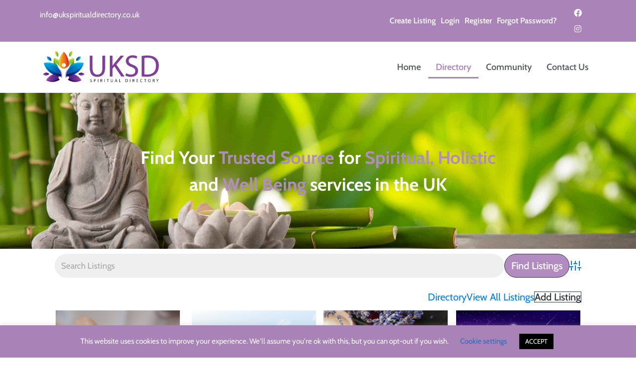

--- FILE ---
content_type: text/html; charset=UTF-8
request_url: https://ukspiritualdirectory.co.uk/directory/?l=_
body_size: 31039
content:
<!DOCTYPE html>
<html lang="en-US" prefix="og: https://ogp.me/ns#">
<head>
	<meta charset="UTF-8">
	<meta name="viewport" content="width=device-width, initial-scale=1.0, viewport-fit=cover" />			<style>img:is([sizes="auto" i], [sizes^="auto," i]) { contain-intrinsic-size: 3000px 1500px }</style>
	<meta http-equiv="x-dns-prefetch-control" content="on">
<link href="https://app.ecwid.com" rel="preconnect" crossorigin />
<link href="https://ecomm.events" rel="preconnect" crossorigin />
<link href="https://d1q3axnfhmyveb.cloudfront.net" rel="preconnect" crossorigin />
<link href="https://dqzrr9k4bjpzk.cloudfront.net" rel="preconnect" crossorigin />
<link href="https://d1oxsl77a1kjht.cloudfront.net" rel="preconnect" crossorigin>
<link rel="prefetch" href="https://app.ecwid.com/script.js?63443770&data_platform=wporg&lang=en" as="script"/>
<link rel="prerender" href="https://ukspiritualdirectory.co.uk/?page_id=8759"/>

<!-- Search Engine Optimization by Rank Math - https://rankmath.com/ -->
<title>Home Services Directory - UK spiritual directory</title>
<meta name="robots" content="follow, index, max-snippet:-1, max-video-preview:-1, max-image-preview:large"/>
<link rel="canonical" href="https://ukspiritualdirectory.co.uk/directory/" />
<meta property="og:locale" content="en_US" />
<meta property="og:type" content="article" />
<meta property="og:title" content="Home Services Directory - UK spiritual directory" />
<meta property="og:description" content="Find Your Trusted Source for Spiritual, Holistic and Well Being services in the UK" />
<meta property="og:url" content="https://ukspiritualdirectory.co.uk/directory/" />
<meta property="og:site_name" content="UK spiritual directory" />
<meta property="og:updated_time" content="2020-11-25T12:06:29+00:00" />
<meta property="og:image" content="https://ukspiritualdirectory.co.uk/wp-content/uploads/2020/08/heal-your-life-2-scaled.jpg" />
<meta property="og:image:secure_url" content="https://ukspiritualdirectory.co.uk/wp-content/uploads/2020/08/heal-your-life-2-scaled.jpg" />
<meta property="og:image:width" content="1024" />
<meta property="og:image:height" content="762" />
<meta property="og:image:alt" content="Home Services Directory" />
<meta property="og:image:type" content="image/jpeg" />
<meta property="article:published_time" content="2018-02-25T21:34:10+00:00" />
<meta property="article:modified_time" content="2020-11-25T12:06:29+00:00" />
<meta name="twitter:card" content="summary_large_image" />
<meta name="twitter:title" content="Home Services Directory - UK spiritual directory" />
<meta name="twitter:description" content="Find Your Trusted Source for Spiritual, Holistic and Well Being services in the UK" />
<meta name="twitter:image" content="https://ukspiritualdirectory.co.uk/wp-content/uploads/2020/08/heal-your-life-2-scaled.jpg" />
<meta name="twitter:label1" content="Time to read" />
<meta name="twitter:data1" content="Less than a minute" />
<script type="application/ld+json" class="rank-math-schema">{"@context":"https://schema.org","@graph":[{"@type":"Organization","@id":"https://ukspiritualdirectory.co.uk/#organization","name":"UK Spiritual Directory","url":"https://ukspiritualdirectory.co.uk","logo":{"@type":"ImageObject","@id":"https://ukspiritualdirectory.co.uk/#logo","url":"http://95.179.238.138/wp-content/uploads/2020/01/sduk-logo-1.png","contentUrl":"http://95.179.238.138/wp-content/uploads/2020/01/sduk-logo-1.png","caption":"UK Spiritual Directory","inLanguage":"en-US","width":"790","height":"258"}},{"@type":"WebSite","@id":"https://ukspiritualdirectory.co.uk/#website","url":"https://ukspiritualdirectory.co.uk","name":"UK Spiritual Directory","publisher":{"@id":"https://ukspiritualdirectory.co.uk/#organization"},"inLanguage":"en-US"},{"@type":"WebPage","@id":"https://ukspiritualdirectory.co.uk/directory/#webpage","url":"https://ukspiritualdirectory.co.uk/directory/","name":"Home Services Directory - UK spiritual directory","datePublished":"2018-02-25T21:34:10+00:00","dateModified":"2020-11-25T12:06:29+00:00","isPartOf":{"@id":"https://ukspiritualdirectory.co.uk/#website"},"inLanguage":"en-US"},{"@type":"Person","@id":"https://ukspiritualdirectory.co.uk/manage-your-listing/tracey-matthewman/","name":"Tracey Matthewman","url":"https://ukspiritualdirectory.co.uk/manage-your-listing/tracey-matthewman/","image":{"@type":"ImageObject","@id":"https://secure.gravatar.com/avatar/4ca1603aafbc5e8d6bc08afe955c5fc39d1847db4780d63cff658b1e9bdffef1?s=96&amp;r=g&amp;d=https://ukspiritualdirectory.co.uk/wp-content/plugins/userswp/assets/images/no_profile.png","url":"https://secure.gravatar.com/avatar/4ca1603aafbc5e8d6bc08afe955c5fc39d1847db4780d63cff658b1e9bdffef1?s=96&amp;r=g&amp;d=https://ukspiritualdirectory.co.uk/wp-content/plugins/userswp/assets/images/no_profile.png","caption":"Tracey Matthewman","inLanguage":"en-US"},"worksFor":{"@id":"https://ukspiritualdirectory.co.uk/#organization"}},{"@type":"Article","headline":"Home Services Directory - UK spiritual directory","datePublished":"2018-02-25T21:34:10+00:00","dateModified":"2020-11-25T12:06:29+00:00","author":{"@id":"https://ukspiritualdirectory.co.uk/manage-your-listing/tracey-matthewman/","name":"Tracey Matthewman"},"publisher":{"@id":"https://ukspiritualdirectory.co.uk/#organization"},"description":"<p>Find Your Trusted Source for Spiritual, Holistic\nand Well Being services in the UK </p>\n","name":"Home Services Directory - UK spiritual directory","@id":"https://ukspiritualdirectory.co.uk/directory/#richSnippet","isPartOf":{"@id":"https://ukspiritualdirectory.co.uk/directory/#webpage"},"inLanguage":"en-US","mainEntityOfPage":{"@id":"https://ukspiritualdirectory.co.uk/directory/#webpage"}}]}</script>
<!-- /Rank Math WordPress SEO plugin -->

<link rel='dns-prefetch' href='//ukspiritualdirectory.co.uk' />
<link rel='dns-prefetch' href='//fonts.googleapis.com' />
<link rel='dns-prefetch' href='//use.fontawesome.com' />
<link rel="alternate" type="text/calendar" title="UK spiritual directory &raquo; iCal Feed" href="https://ukspiritualdirectory.co.uk/events/?ical=1" />
<!-- Business Directory RSS feed -->
<link rel="alternate" type="application/rss+xml" title="Home Services Directory Feed" href="https://ukspiritualdirectory.co.uk/feed/?post_type=wpbdp_listing" />
<!-- /Business Directory RSS feed -->
<script type="text/javascript">
/* <![CDATA[ */
window._wpemojiSettings = {"baseUrl":"https:\/\/s.w.org\/images\/core\/emoji\/16.0.1\/72x72\/","ext":".png","svgUrl":"https:\/\/s.w.org\/images\/core\/emoji\/16.0.1\/svg\/","svgExt":".svg","source":{"concatemoji":"https:\/\/ukspiritualdirectory.co.uk\/wp-includes\/js\/wp-emoji-release.min.js?ver=6.8.3"}};
/*! This file is auto-generated */
!function(s,n){var o,i,e;function c(e){try{var t={supportTests:e,timestamp:(new Date).valueOf()};sessionStorage.setItem(o,JSON.stringify(t))}catch(e){}}function p(e,t,n){e.clearRect(0,0,e.canvas.width,e.canvas.height),e.fillText(t,0,0);var t=new Uint32Array(e.getImageData(0,0,e.canvas.width,e.canvas.height).data),a=(e.clearRect(0,0,e.canvas.width,e.canvas.height),e.fillText(n,0,0),new Uint32Array(e.getImageData(0,0,e.canvas.width,e.canvas.height).data));return t.every(function(e,t){return e===a[t]})}function u(e,t){e.clearRect(0,0,e.canvas.width,e.canvas.height),e.fillText(t,0,0);for(var n=e.getImageData(16,16,1,1),a=0;a<n.data.length;a++)if(0!==n.data[a])return!1;return!0}function f(e,t,n,a){switch(t){case"flag":return n(e,"\ud83c\udff3\ufe0f\u200d\u26a7\ufe0f","\ud83c\udff3\ufe0f\u200b\u26a7\ufe0f")?!1:!n(e,"\ud83c\udde8\ud83c\uddf6","\ud83c\udde8\u200b\ud83c\uddf6")&&!n(e,"\ud83c\udff4\udb40\udc67\udb40\udc62\udb40\udc65\udb40\udc6e\udb40\udc67\udb40\udc7f","\ud83c\udff4\u200b\udb40\udc67\u200b\udb40\udc62\u200b\udb40\udc65\u200b\udb40\udc6e\u200b\udb40\udc67\u200b\udb40\udc7f");case"emoji":return!a(e,"\ud83e\udedf")}return!1}function g(e,t,n,a){var r="undefined"!=typeof WorkerGlobalScope&&self instanceof WorkerGlobalScope?new OffscreenCanvas(300,150):s.createElement("canvas"),o=r.getContext("2d",{willReadFrequently:!0}),i=(o.textBaseline="top",o.font="600 32px Arial",{});return e.forEach(function(e){i[e]=t(o,e,n,a)}),i}function t(e){var t=s.createElement("script");t.src=e,t.defer=!0,s.head.appendChild(t)}"undefined"!=typeof Promise&&(o="wpEmojiSettingsSupports",i=["flag","emoji"],n.supports={everything:!0,everythingExceptFlag:!0},e=new Promise(function(e){s.addEventListener("DOMContentLoaded",e,{once:!0})}),new Promise(function(t){var n=function(){try{var e=JSON.parse(sessionStorage.getItem(o));if("object"==typeof e&&"number"==typeof e.timestamp&&(new Date).valueOf()<e.timestamp+604800&&"object"==typeof e.supportTests)return e.supportTests}catch(e){}return null}();if(!n){if("undefined"!=typeof Worker&&"undefined"!=typeof OffscreenCanvas&&"undefined"!=typeof URL&&URL.createObjectURL&&"undefined"!=typeof Blob)try{var e="postMessage("+g.toString()+"("+[JSON.stringify(i),f.toString(),p.toString(),u.toString()].join(",")+"));",a=new Blob([e],{type:"text/javascript"}),r=new Worker(URL.createObjectURL(a),{name:"wpTestEmojiSupports"});return void(r.onmessage=function(e){c(n=e.data),r.terminate(),t(n)})}catch(e){}c(n=g(i,f,p,u))}t(n)}).then(function(e){for(var t in e)n.supports[t]=e[t],n.supports.everything=n.supports.everything&&n.supports[t],"flag"!==t&&(n.supports.everythingExceptFlag=n.supports.everythingExceptFlag&&n.supports[t]);n.supports.everythingExceptFlag=n.supports.everythingExceptFlag&&!n.supports.flag,n.DOMReady=!1,n.readyCallback=function(){n.DOMReady=!0}}).then(function(){return e}).then(function(){var e;n.supports.everything||(n.readyCallback(),(e=n.source||{}).concatemoji?t(e.concatemoji):e.wpemoji&&e.twemoji&&(t(e.twemoji),t(e.wpemoji)))}))}((window,document),window._wpemojiSettings);
/* ]]> */
</script>
<style id='wp-emoji-styles-inline-css' type='text/css'>

	img.wp-smiley, img.emoji {
		display: inline !important;
		border: none !important;
		box-shadow: none !important;
		height: 1em !important;
		width: 1em !important;
		margin: 0 0.07em !important;
		vertical-align: -0.1em !important;
		background: none !important;
		padding: 0 !important;
	}
</style>
<style id='classic-theme-styles-inline-css' type='text/css'>
/*! This file is auto-generated */
.wp-block-button__link{color:#fff;background-color:#32373c;border-radius:9999px;box-shadow:none;text-decoration:none;padding:calc(.667em + 2px) calc(1.333em + 2px);font-size:1.125em}.wp-block-file__button{background:#32373c;color:#fff;text-decoration:none}
</style>
<style id='global-styles-inline-css' type='text/css'>
:root{--wp--preset--aspect-ratio--square: 1;--wp--preset--aspect-ratio--4-3: 4/3;--wp--preset--aspect-ratio--3-4: 3/4;--wp--preset--aspect-ratio--3-2: 3/2;--wp--preset--aspect-ratio--2-3: 2/3;--wp--preset--aspect-ratio--16-9: 16/9;--wp--preset--aspect-ratio--9-16: 9/16;--wp--preset--color--black: #000000;--wp--preset--color--cyan-bluish-gray: #abb8c3;--wp--preset--color--white: #ffffff;--wp--preset--color--pale-pink: #f78da7;--wp--preset--color--vivid-red: #cf2e2e;--wp--preset--color--luminous-vivid-orange: #ff6900;--wp--preset--color--luminous-vivid-amber: #fcb900;--wp--preset--color--light-green-cyan: #7bdcb5;--wp--preset--color--vivid-green-cyan: #00d084;--wp--preset--color--pale-cyan-blue: #8ed1fc;--wp--preset--color--vivid-cyan-blue: #0693e3;--wp--preset--color--vivid-purple: #9b51e0;--wp--preset--gradient--vivid-cyan-blue-to-vivid-purple: linear-gradient(135deg,rgba(6,147,227,1) 0%,rgb(155,81,224) 100%);--wp--preset--gradient--light-green-cyan-to-vivid-green-cyan: linear-gradient(135deg,rgb(122,220,180) 0%,rgb(0,208,130) 100%);--wp--preset--gradient--luminous-vivid-amber-to-luminous-vivid-orange: linear-gradient(135deg,rgba(252,185,0,1) 0%,rgba(255,105,0,1) 100%);--wp--preset--gradient--luminous-vivid-orange-to-vivid-red: linear-gradient(135deg,rgba(255,105,0,1) 0%,rgb(207,46,46) 100%);--wp--preset--gradient--very-light-gray-to-cyan-bluish-gray: linear-gradient(135deg,rgb(238,238,238) 0%,rgb(169,184,195) 100%);--wp--preset--gradient--cool-to-warm-spectrum: linear-gradient(135deg,rgb(74,234,220) 0%,rgb(151,120,209) 20%,rgb(207,42,186) 40%,rgb(238,44,130) 60%,rgb(251,105,98) 80%,rgb(254,248,76) 100%);--wp--preset--gradient--blush-light-purple: linear-gradient(135deg,rgb(255,206,236) 0%,rgb(152,150,240) 100%);--wp--preset--gradient--blush-bordeaux: linear-gradient(135deg,rgb(254,205,165) 0%,rgb(254,45,45) 50%,rgb(107,0,62) 100%);--wp--preset--gradient--luminous-dusk: linear-gradient(135deg,rgb(255,203,112) 0%,rgb(199,81,192) 50%,rgb(65,88,208) 100%);--wp--preset--gradient--pale-ocean: linear-gradient(135deg,rgb(255,245,203) 0%,rgb(182,227,212) 50%,rgb(51,167,181) 100%);--wp--preset--gradient--electric-grass: linear-gradient(135deg,rgb(202,248,128) 0%,rgb(113,206,126) 100%);--wp--preset--gradient--midnight: linear-gradient(135deg,rgb(2,3,129) 0%,rgb(40,116,252) 100%);--wp--preset--font-size--small: 13px;--wp--preset--font-size--medium: 20px;--wp--preset--font-size--large: 36px;--wp--preset--font-size--x-large: 42px;--wp--preset--spacing--20: 0.44rem;--wp--preset--spacing--30: 0.67rem;--wp--preset--spacing--40: 1rem;--wp--preset--spacing--50: 1.5rem;--wp--preset--spacing--60: 2.25rem;--wp--preset--spacing--70: 3.38rem;--wp--preset--spacing--80: 5.06rem;--wp--preset--shadow--natural: 6px 6px 9px rgba(0, 0, 0, 0.2);--wp--preset--shadow--deep: 12px 12px 50px rgba(0, 0, 0, 0.4);--wp--preset--shadow--sharp: 6px 6px 0px rgba(0, 0, 0, 0.2);--wp--preset--shadow--outlined: 6px 6px 0px -3px rgba(255, 255, 255, 1), 6px 6px rgba(0, 0, 0, 1);--wp--preset--shadow--crisp: 6px 6px 0px rgba(0, 0, 0, 1);}:where(.is-layout-flex){gap: 0.5em;}:where(.is-layout-grid){gap: 0.5em;}body .is-layout-flex{display: flex;}.is-layout-flex{flex-wrap: wrap;align-items: center;}.is-layout-flex > :is(*, div){margin: 0;}body .is-layout-grid{display: grid;}.is-layout-grid > :is(*, div){margin: 0;}:where(.wp-block-columns.is-layout-flex){gap: 2em;}:where(.wp-block-columns.is-layout-grid){gap: 2em;}:where(.wp-block-post-template.is-layout-flex){gap: 1.25em;}:where(.wp-block-post-template.is-layout-grid){gap: 1.25em;}.has-black-color{color: var(--wp--preset--color--black) !important;}.has-cyan-bluish-gray-color{color: var(--wp--preset--color--cyan-bluish-gray) !important;}.has-white-color{color: var(--wp--preset--color--white) !important;}.has-pale-pink-color{color: var(--wp--preset--color--pale-pink) !important;}.has-vivid-red-color{color: var(--wp--preset--color--vivid-red) !important;}.has-luminous-vivid-orange-color{color: var(--wp--preset--color--luminous-vivid-orange) !important;}.has-luminous-vivid-amber-color{color: var(--wp--preset--color--luminous-vivid-amber) !important;}.has-light-green-cyan-color{color: var(--wp--preset--color--light-green-cyan) !important;}.has-vivid-green-cyan-color{color: var(--wp--preset--color--vivid-green-cyan) !important;}.has-pale-cyan-blue-color{color: var(--wp--preset--color--pale-cyan-blue) !important;}.has-vivid-cyan-blue-color{color: var(--wp--preset--color--vivid-cyan-blue) !important;}.has-vivid-purple-color{color: var(--wp--preset--color--vivid-purple) !important;}.has-black-background-color{background-color: var(--wp--preset--color--black) !important;}.has-cyan-bluish-gray-background-color{background-color: var(--wp--preset--color--cyan-bluish-gray) !important;}.has-white-background-color{background-color: var(--wp--preset--color--white) !important;}.has-pale-pink-background-color{background-color: var(--wp--preset--color--pale-pink) !important;}.has-vivid-red-background-color{background-color: var(--wp--preset--color--vivid-red) !important;}.has-luminous-vivid-orange-background-color{background-color: var(--wp--preset--color--luminous-vivid-orange) !important;}.has-luminous-vivid-amber-background-color{background-color: var(--wp--preset--color--luminous-vivid-amber) !important;}.has-light-green-cyan-background-color{background-color: var(--wp--preset--color--light-green-cyan) !important;}.has-vivid-green-cyan-background-color{background-color: var(--wp--preset--color--vivid-green-cyan) !important;}.has-pale-cyan-blue-background-color{background-color: var(--wp--preset--color--pale-cyan-blue) !important;}.has-vivid-cyan-blue-background-color{background-color: var(--wp--preset--color--vivid-cyan-blue) !important;}.has-vivid-purple-background-color{background-color: var(--wp--preset--color--vivid-purple) !important;}.has-black-border-color{border-color: var(--wp--preset--color--black) !important;}.has-cyan-bluish-gray-border-color{border-color: var(--wp--preset--color--cyan-bluish-gray) !important;}.has-white-border-color{border-color: var(--wp--preset--color--white) !important;}.has-pale-pink-border-color{border-color: var(--wp--preset--color--pale-pink) !important;}.has-vivid-red-border-color{border-color: var(--wp--preset--color--vivid-red) !important;}.has-luminous-vivid-orange-border-color{border-color: var(--wp--preset--color--luminous-vivid-orange) !important;}.has-luminous-vivid-amber-border-color{border-color: var(--wp--preset--color--luminous-vivid-amber) !important;}.has-light-green-cyan-border-color{border-color: var(--wp--preset--color--light-green-cyan) !important;}.has-vivid-green-cyan-border-color{border-color: var(--wp--preset--color--vivid-green-cyan) !important;}.has-pale-cyan-blue-border-color{border-color: var(--wp--preset--color--pale-cyan-blue) !important;}.has-vivid-cyan-blue-border-color{border-color: var(--wp--preset--color--vivid-cyan-blue) !important;}.has-vivid-purple-border-color{border-color: var(--wp--preset--color--vivid-purple) !important;}.has-vivid-cyan-blue-to-vivid-purple-gradient-background{background: var(--wp--preset--gradient--vivid-cyan-blue-to-vivid-purple) !important;}.has-light-green-cyan-to-vivid-green-cyan-gradient-background{background: var(--wp--preset--gradient--light-green-cyan-to-vivid-green-cyan) !important;}.has-luminous-vivid-amber-to-luminous-vivid-orange-gradient-background{background: var(--wp--preset--gradient--luminous-vivid-amber-to-luminous-vivid-orange) !important;}.has-luminous-vivid-orange-to-vivid-red-gradient-background{background: var(--wp--preset--gradient--luminous-vivid-orange-to-vivid-red) !important;}.has-very-light-gray-to-cyan-bluish-gray-gradient-background{background: var(--wp--preset--gradient--very-light-gray-to-cyan-bluish-gray) !important;}.has-cool-to-warm-spectrum-gradient-background{background: var(--wp--preset--gradient--cool-to-warm-spectrum) !important;}.has-blush-light-purple-gradient-background{background: var(--wp--preset--gradient--blush-light-purple) !important;}.has-blush-bordeaux-gradient-background{background: var(--wp--preset--gradient--blush-bordeaux) !important;}.has-luminous-dusk-gradient-background{background: var(--wp--preset--gradient--luminous-dusk) !important;}.has-pale-ocean-gradient-background{background: var(--wp--preset--gradient--pale-ocean) !important;}.has-electric-grass-gradient-background{background: var(--wp--preset--gradient--electric-grass) !important;}.has-midnight-gradient-background{background: var(--wp--preset--gradient--midnight) !important;}.has-small-font-size{font-size: var(--wp--preset--font-size--small) !important;}.has-medium-font-size{font-size: var(--wp--preset--font-size--medium) !important;}.has-large-font-size{font-size: var(--wp--preset--font-size--large) !important;}.has-x-large-font-size{font-size: var(--wp--preset--font-size--x-large) !important;}
:where(.wp-block-post-template.is-layout-flex){gap: 1.25em;}:where(.wp-block-post-template.is-layout-grid){gap: 1.25em;}
:where(.wp-block-columns.is-layout-flex){gap: 2em;}:where(.wp-block-columns.is-layout-grid){gap: 2em;}
:root :where(.wp-block-pullquote){font-size: 1.5em;line-height: 1.6;}
</style>
<link rel='stylesheet' id='db-for-elementor-form-css' href='https://ukspiritualdirectory.co.uk/wp-content/plugins/all-contact-form-integration-for-elementor/public/css/db-elementor-form-public.css?ver=1.0.0' type='text/css' media='all' />
<link rel='stylesheet' id='cookie-law-info-css' href='https://ukspiritualdirectory.co.uk/wp-content/plugins/cookie-law-info/legacy/public/css/cookie-law-info-public.css?ver=3.3.3' type='text/css' media='all' />
<link rel='stylesheet' id='cookie-law-info-gdpr-css' href='https://ukspiritualdirectory.co.uk/wp-content/plugins/cookie-law-info/legacy/public/css/cookie-law-info-gdpr.css?ver=3.3.3' type='text/css' media='all' />
<link rel='stylesheet' id='ecwid-css-css' href='https://ukspiritualdirectory.co.uk/wp-content/plugins/ecwid-shopping-cart/css/frontend.css?ver=7.0.4' type='text/css' media='all' />
<link rel='stylesheet' id='googlefonts-css' href='https://fonts.googleapis.com/css?family=Cabin:400,400italic,500,500italic,600,600italic,700,700italic&subset=latin' type='text/css' media='all' />
<link rel='stylesheet' id='tribe-events-v2-single-skeleton-css' href='https://ukspiritualdirectory.co.uk/wp-content/plugins/the-events-calendar/build/css/tribe-events-single-skeleton.css?ver=6.14.2' type='text/css' media='all' />
<link rel='stylesheet' id='tribe-events-v2-single-skeleton-full-css' href='https://ukspiritualdirectory.co.uk/wp-content/plugins/the-events-calendar/build/css/tribe-events-single-full.css?ver=6.14.2' type='text/css' media='all' />
<link rel='stylesheet' id='tec-events-elementor-widgets-base-styles-css' href='https://ukspiritualdirectory.co.uk/wp-content/plugins/the-events-calendar/build/css/integrations/plugins/elementor/widgets/widget-base.css?ver=6.14.2' type='text/css' media='all' />
<link rel='stylesheet' id='ec-elementor-css' href='https://ukspiritualdirectory.co.uk/wp-content/plugins/ecwid-shopping-cart/css/integrations/elementor.css?ver=7.0.4' type='text/css' media='all' />
<link rel='stylesheet' id='wp-bootstrap-starter-bootstrap-css-css' href='https://ukspiritualdirectory.co.uk/wp-content/themes/UKSD/inc/assets/css/bootstrap.min.css?ver=6.8.3' type='text/css' media='all' />
<link rel='stylesheet' id='wp-bootstrap-starter-fontawesome-cdn-css' href='https://ukspiritualdirectory.co.uk/wp-content/themes/UKSD/inc/assets/css/fontawesome.min.css?ver=6.8.3' type='text/css' media='all' />
<link rel='stylesheet' id='wp-bootstrap-starter-style-css' href='https://ukspiritualdirectory.co.uk/wp-content/themes/UKSD/style.css?ver=6.8.3' type='text/css' media='all' />
<link rel='stylesheet' id='wpbdp-widgets-css' href='https://ukspiritualdirectory.co.uk/wp-content/plugins/business-directory-plugin/assets/css/widgets.min.css?ver=6.4.17' type='text/css' media='all' />
<link rel='stylesheet' id='dashicons-css' href='https://ukspiritualdirectory.co.uk/wp-includes/css/dashicons.min.css?ver=6.8.3' type='text/css' media='all' />
<link rel='stylesheet' id='thickbox-css' href='https://ukspiritualdirectory.co.uk/wp-includes/js/thickbox/thickbox.css?ver=6.8.3' type='text/css' media='all' />
<link rel='stylesheet' id='wpbdp-base-css-css' href='https://ukspiritualdirectory.co.uk/wp-content/plugins/business-directory-plugin/assets/css/wpbdp.min.css?ver=6.4.17' type='text/css' media='all' />
<style id='wpbdp-base-css-inline-css' type='text/css'>
html,body{--bd-main-color:#32373c;--bd-main-color-20:#569AF633;--bd-main-color-8:#569AF614;--bd-thumbnail-width:363px;--bd-thumbnail-height:250px;--bd-button-text-color:#fff;--bd-button-bg-color:#32373c;}
.wpbdp-plan-action input[type=radio]+ label span:before{content:'Select';}.wpbdp-plan-action input[type=radio]:checked + label span:before{content:'Selected';}
</style>
<link rel='stylesheet' id='wpbdp-category-icons-module-css' href='https://ukspiritualdirectory.co.uk/wp-content/plugins/business-directory-categories/resources/styles.min.css?ver=5.0.10' type='text/css' media='all' />
<link rel='stylesheet' id='wpbdp-restrictions-frontend-css' href='https://ukspiritualdirectory.co.uk/wp-content/plugins/business-directory-featured-levels/resources/frontend.min.css?ver=5.1' type='text/css' media='all' />
<link rel='stylesheet' id='wpbdp-ratings-css' href='https://ukspiritualdirectory.co.uk/wp-content/plugins/business-directory-ratings/resources/wpbdp-ratings.min.css?ver=5.3.2' type='text/css' media='all' />
<link rel='stylesheet' id='wpbdm-stripe-css' href='https://ukspiritualdirectory.co.uk/wp-content/plugins/business-directory-stripe/assets/styles.css?ver=5.5.1' type='text/css' media='all' />
<link rel='stylesheet' id='wpbdp-abc-filtering-css' href='https://ukspiritualdirectory.co.uk/wp-content/plugins/business-directory-categories/resources/abc.css?ver=5.0.10' type='text/css' media='all' />
<link rel='stylesheet' id='wpbdp-claim-listings-css' href='https://ukspiritualdirectory.co.uk/wp-content/plugins/business-directory-claim-listings/resources/wpbdp-claim-listings.min.css?ver=5.4.1' type='text/css' media='all' />
<link rel='stylesheet' id='elementor-frontend-css' href='https://ukspiritualdirectory.co.uk/wp-content/plugins/elementor/assets/css/frontend.min.css?ver=3.31.2' type='text/css' media='all' />
<link rel='stylesheet' id='widget-nav-menu-css' href='https://ukspiritualdirectory.co.uk/wp-content/plugins/elementor-pro/assets/css/widget-nav-menu.min.css?ver=3.27.3' type='text/css' media='all' />
<link rel='stylesheet' id='widget-social-icons-css' href='https://ukspiritualdirectory.co.uk/wp-content/plugins/elementor/assets/css/widget-social-icons.min.css?ver=3.31.2' type='text/css' media='all' />
<link rel='stylesheet' id='e-apple-webkit-css' href='https://ukspiritualdirectory.co.uk/wp-content/plugins/elementor/assets/css/conditionals/apple-webkit.min.css?ver=3.31.2' type='text/css' media='all' />
<link rel='stylesheet' id='widget-image-css' href='https://ukspiritualdirectory.co.uk/wp-content/plugins/elementor/assets/css/widget-image.min.css?ver=3.31.2' type='text/css' media='all' />
<link rel='stylesheet' id='widget-spacer-css' href='https://ukspiritualdirectory.co.uk/wp-content/plugins/elementor/assets/css/widget-spacer.min.css?ver=3.31.2' type='text/css' media='all' />
<link rel='stylesheet' id='widget-heading-css' href='https://ukspiritualdirectory.co.uk/wp-content/plugins/elementor/assets/css/widget-heading.min.css?ver=3.31.2' type='text/css' media='all' />
<link rel='stylesheet' id='widget-form-css' href='https://ukspiritualdirectory.co.uk/wp-content/plugins/elementor-pro/assets/css/widget-form.min.css?ver=3.27.3' type='text/css' media='all' />
<link rel='stylesheet' id='elementor-icons-css' href='https://ukspiritualdirectory.co.uk/wp-content/plugins/elementor/assets/lib/eicons/css/elementor-icons.min.css?ver=5.43.0' type='text/css' media='all' />
<link rel='stylesheet' id='elementor-post-973-css' href='https://ukspiritualdirectory.co.uk/wp-content/uploads/elementor/css/post-973.css?ver=1766332475' type='text/css' media='all' />
<link rel='stylesheet' id='elementor-post-391-css' href='https://ukspiritualdirectory.co.uk/wp-content/uploads/elementor/css/post-391.css?ver=1766336070' type='text/css' media='all' />
<link rel='stylesheet' id='elementor-post-972-css' href='https://ukspiritualdirectory.co.uk/wp-content/uploads/elementor/css/post-972.css?ver=1766332476' type='text/css' media='all' />
<link rel='stylesheet' id='elementor-post-1056-css' href='https://ukspiritualdirectory.co.uk/wp-content/uploads/elementor/css/post-1056.css?ver=1766332478' type='text/css' media='all' />
<link rel='stylesheet' id='ayecode-ui-css' href='https://ukspiritualdirectory.co.uk/wp-content/plugins/userswp/vendor/ayecode/wp-ayecode-ui/assets-v5/css/ayecode-ui-compatibility.css?ver=0.2.40' type='text/css' media='all' />
<style id='ayecode-ui-inline-css' type='text/css'>
body.modal-open #wpadminbar{z-index:999}.embed-responsive-16by9 .fluid-width-video-wrapper{padding:0!important;position:initial}
</style>
<link rel='stylesheet' id='default-styles.min-css' href='https://ukspiritualdirectory.co.uk/wp-content/plugins/business-directory-plugin/themes/default/assets/styles.min.css?ver=6.4.17' type='text/css' media='all' />
<link rel='stylesheet' id='font-awesome-css' href='https://use.fontawesome.com/releases/v6.7.2/css/all.css?wpfas=true' type='text/css' media='all' />
<link rel='stylesheet' id='wpbdp-googlemaps-css-css' href='https://ukspiritualdirectory.co.uk/wp-content/plugins/business-directory-googlemaps/resources/googlemaps.min.css?ver=5.2.3' type='text/css' media='all' />
<link rel='stylesheet' id='elementor-gf-local-cabin-css' href='https://ukspiritualdirectory.co.uk/wp-content/uploads/elementor/google-fonts/css/cabin.css?ver=1754924188' type='text/css' media='all' />
<link rel='stylesheet' id='elementor-icons-shared-0-css' href='https://ukspiritualdirectory.co.uk/wp-content/plugins/elementor/assets/lib/font-awesome/css/fontawesome.min.css?ver=5.15.3' type='text/css' media='all' />
<link rel='stylesheet' id='elementor-icons-fa-solid-css' href='https://ukspiritualdirectory.co.uk/wp-content/plugins/elementor/assets/lib/font-awesome/css/solid.min.css?ver=5.15.3' type='text/css' media='all' />
<link rel='stylesheet' id='elementor-icons-fa-brands-css' href='https://ukspiritualdirectory.co.uk/wp-content/plugins/elementor/assets/lib/font-awesome/css/brands.min.css?ver=5.15.3' type='text/css' media='all' />
<script type="text/javascript" src="https://ukspiritualdirectory.co.uk/wp-includes/js/jquery/jquery.min.js?ver=3.7.1" id="jquery-core-js"></script>
<script type="text/javascript" src="https://ukspiritualdirectory.co.uk/wp-includes/js/jquery/jquery-migrate.min.js?ver=3.4.1" id="jquery-migrate-js"></script>
<script type="text/javascript" src="https://ukspiritualdirectory.co.uk/wp-content/plugins/userswp/vendor/ayecode/wp-ayecode-ui/assets/js/select2.min.js?ver=4.0.11" id="select2-js"></script>
<script type="text/javascript" src="https://ukspiritualdirectory.co.uk/wp-content/plugins/userswp/vendor/ayecode/wp-ayecode-ui/assets-v5/js/bootstrap.bundle.min.js?ver=0.2.40" id="bootstrap-js-bundle-js"></script>
<script type="text/javascript" id="bootstrap-js-bundle-js-after">
/* <![CDATA[ */
function aui_init_greedy_nav(){jQuery('nav.greedy').each(function(i,obj){if(jQuery(this).hasClass("being-greedy")){return true}jQuery(this).addClass('navbar-expand');jQuery(this).off('shown.bs.tab').on('shown.bs.tab',function(e){if(jQuery(e.target).closest('.dropdown-menu').hasClass('greedy-links')){jQuery(e.target).closest('.greedy').find('.greedy-btn.dropdown').attr('aria-expanded','false');jQuery(e.target).closest('.greedy-links').removeClass('show').addClass('d-none')}});jQuery(document).off('mousemove','.greedy-btn').on('mousemove','.greedy-btn',function(e){jQuery('.dropdown-menu.greedy-links').removeClass('d-none')});var $vlinks='';var $dDownClass='';var ddItemClass='greedy-nav-item';if(jQuery(this).find('.navbar-nav').length){if(jQuery(this).find('.navbar-nav').hasClass("being-greedy")){return true}$vlinks=jQuery(this).find('.navbar-nav').addClass("being-greedy w-100").removeClass('overflow-hidden')}else if(jQuery(this).find('.nav').length){if(jQuery(this).find('.nav').hasClass("being-greedy")){return true}$vlinks=jQuery(this).find('.nav').addClass("being-greedy w-100").removeClass('overflow-hidden');$dDownClass=' mt-0 p-0 zi-5 ';ddItemClass+=' mt-0 me-0'}else{return false}jQuery($vlinks).append('<li class="nav-item list-unstyled ml-auto greedy-btn d-none dropdown"><button data-bs-toggle="collapse" class="nav-link greedy-nav-link" role="button"><i class="fas fa-ellipsis-h"></i> <span class="greedy-count badge bg-dark rounded-pill"></span></button><ul class="greedy-links dropdown-menu dropdown-menu-end '+$dDownClass+'"></ul></li>');var $hlinks=jQuery(this).find('.greedy-links');var $btn=jQuery(this).find('.greedy-btn');var numOfItems=0;var totalSpace=0;var closingTime=1000;var breakWidths=[];$vlinks.children().outerWidth(function(i,w){totalSpace+=w;numOfItems+=1;breakWidths.push(totalSpace)});var availableSpace,numOfVisibleItems,requiredSpace,buttonSpace,timer;function check(){buttonSpace=$btn.width();availableSpace=$vlinks.width()-10;numOfVisibleItems=$vlinks.children().length;requiredSpace=breakWidths[numOfVisibleItems-1];if(numOfVisibleItems>1&&requiredSpace>availableSpace){var $li=$vlinks.children().last().prev();$li.removeClass('nav-item').addClass(ddItemClass);if(!jQuery($hlinks).children().length){$li.find('.nav-link').addClass('w-100 dropdown-item rounded-0 rounded-bottom')}else{jQuery($hlinks).find('.nav-link').removeClass('rounded-top');$li.find('.nav-link').addClass('w-100 dropdown-item rounded-0 rounded-top')}$li.prependTo($hlinks);numOfVisibleItems-=1;check()}else if(availableSpace>breakWidths[numOfVisibleItems]){$hlinks.children().first().insertBefore($btn);numOfVisibleItems+=1;check()}jQuery($btn).find(".greedy-count").html(numOfItems-numOfVisibleItems);if(numOfVisibleItems===numOfItems){$btn.addClass('d-none')}else $btn.removeClass('d-none')}jQuery(window).on("resize",function(){check()});check()})}function aui_select2_locale(){var aui_select2_params={"i18n_select_state_text":"Select an option\u2026","i18n_no_matches":"No matches found","i18n_ajax_error":"Loading failed","i18n_input_too_short_1":"Please enter 1 or more characters","i18n_input_too_short_n":"Please enter %item% or more characters","i18n_input_too_long_1":"Please delete 1 character","i18n_input_too_long_n":"Please delete %item% characters","i18n_selection_too_long_1":"You can only select 1 item","i18n_selection_too_long_n":"You can only select %item% items","i18n_load_more":"Loading more results\u2026","i18n_searching":"Searching\u2026"};return{theme:"bootstrap-5",width:jQuery(this).data('width')?jQuery(this).data('width'):jQuery(this).hasClass('w-100')?'100%':'style',placeholder:jQuery(this).data('placeholder'),language:{errorLoading:function(){return aui_select2_params.i18n_searching},inputTooLong:function(args){var overChars=args.input.length-args.maximum;if(1===overChars){return aui_select2_params.i18n_input_too_long_1}return aui_select2_params.i18n_input_too_long_n.replace('%item%',overChars)},inputTooShort:function(args){var remainingChars=args.minimum-args.input.length;if(1===remainingChars){return aui_select2_params.i18n_input_too_short_1}return aui_select2_params.i18n_input_too_short_n.replace('%item%',remainingChars)},loadingMore:function(){return aui_select2_params.i18n_load_more},maximumSelected:function(args){if(args.maximum===1){return aui_select2_params.i18n_selection_too_long_1}return aui_select2_params.i18n_selection_too_long_n.replace('%item%',args.maximum)},noResults:function(){return aui_select2_params.i18n_no_matches},searching:function(){return aui_select2_params.i18n_searching}}}}function aui_init_select2(){var select2_args=jQuery.extend({},aui_select2_locale());jQuery("select.aui-select2").each(function(){if(!jQuery(this).hasClass("select2-hidden-accessible")){jQuery(this).select2(select2_args)}})}function aui_time_ago(selector){var aui_timeago_params={"prefix_ago":"","suffix_ago":" ago","prefix_after":"after ","suffix_after":"","seconds":"less than a minute","minute":"about a minute","minutes":"%d minutes","hour":"about an hour","hours":"about %d hours","day":"a day","days":"%d days","month":"about a month","months":"%d months","year":"about a year","years":"%d years"};var templates={prefix:aui_timeago_params.prefix_ago,suffix:aui_timeago_params.suffix_ago,seconds:aui_timeago_params.seconds,minute:aui_timeago_params.minute,minutes:aui_timeago_params.minutes,hour:aui_timeago_params.hour,hours:aui_timeago_params.hours,day:aui_timeago_params.day,days:aui_timeago_params.days,month:aui_timeago_params.month,months:aui_timeago_params.months,year:aui_timeago_params.year,years:aui_timeago_params.years};var template=function(t,n){return templates[t]&&templates[t].replace(/%d/i,Math.abs(Math.round(n)))};var timer=function(time){if(!time)return;time=time.replace(/\.\d+/,"");time=time.replace(/-/,"/").replace(/-/,"/");time=time.replace(/T/," ").replace(/Z/," UTC");time=time.replace(/([\+\-]\d\d)\:?(\d\d)/," $1$2");time=new Date(time*1000||time);var now=new Date();var seconds=((now.getTime()-time)*.001)>>0;var minutes=seconds/60;var hours=minutes/60;var days=hours/24;var years=days/365;return templates.prefix+(seconds<45&&template('seconds',seconds)||seconds<90&&template('minute',1)||minutes<45&&template('minutes',minutes)||minutes<90&&template('hour',1)||hours<24&&template('hours',hours)||hours<42&&template('day',1)||days<30&&template('days',days)||days<45&&template('month',1)||days<365&&template('months',days/30)||years<1.5&&template('year',1)||template('years',years))+templates.suffix};var elements=document.getElementsByClassName(selector);if(selector&&elements&&elements.length){for(var i in elements){var $el=elements[i];if(typeof $el==='object'){$el.innerHTML='<i class="far fa-clock"></i> '+timer($el.getAttribute('title')||$el.getAttribute('datetime'))}}}setTimeout(function(){aui_time_ago(selector)},60000)}function aui_init_tooltips(){jQuery('[data-bs-toggle="tooltip"]').tooltip();jQuery('[data-bs-toggle="popover"]').popover();jQuery('[data-bs-toggle="popover-html"]').popover({html:true,sanitize:false});jQuery('[data-bs-toggle="popover"],[data-bs-toggle="popover-html"]').on('inserted.bs.popover',function(){jQuery('body > .popover').wrapAll("<div class='bsui' />")})}$aui_doing_init_flatpickr=false;function aui_init_flatpickr(){if(typeof jQuery.fn.flatpickr==="function"&&!$aui_doing_init_flatpickr){$aui_doing_init_flatpickr=true;try{flatpickr.localize({weekdays:{shorthand:['Sun','Mon','Tue','Wed','Thu','Fri','Sat'],longhand:['Sun','Mon','Tue','Wed','Thu','Fri','Sat'],},months:{shorthand:['Jan','Feb','Mar','Apr','May','Jun','Jul','Aug','Sep','Oct','Nov','Dec'],longhand:['January','February','March','April','May','June','July','August','September','October','November','December'],},daysInMonth:[31,28,31,30,31,30,31,31,30,31,30,31],firstDayOfWeek:1,ordinal:function(nth){var s=nth%100;if(s>3&&s<21)return"th";switch(s%10){case 1:return"st";case 2:return"nd";case 3:return"rd";default:return"th"}},rangeSeparator:' to ',weekAbbreviation:'Wk',scrollTitle:'Scroll to increment',toggleTitle:'Click to toggle',amPM:['AM','PM'],yearAriaLabel:'Year',hourAriaLabel:'Hour',minuteAriaLabel:'Minute',time_24hr:false})}catch(err){console.log(err.message)}jQuery('input[data-aui-init="flatpickr"]:not(.flatpickr-input)').flatpickr()}$aui_doing_init_flatpickr=false}$aui_doing_init_iconpicker=false;function aui_init_iconpicker(){if(typeof jQuery.fn.iconpicker==="function"&&!$aui_doing_init_iconpicker){$aui_doing_init_iconpicker=true;jQuery('input[data-aui-init="iconpicker"]:not(.iconpicker-input)').iconpicker()}$aui_doing_init_iconpicker=false}function aui_modal_iframe($title,$url,$footer,$dismissible,$class,$dialog_class,$body_class,responsive){if(!$body_class){$body_class='p-0'}var wClass='text-center position-absolute w-100 text-dark overlay overlay-white p-0 m-0 d-flex justify-content-center align-items-center';var wStyle='';var sStyle='';var $body="",sClass="w-100 p-0 m-0";if(responsive){$body+='<div class="embed-responsive embed-responsive-16by9 ratio ratio-16x9">';wClass+=' h-100';sClass+=' embed-responsive-item'}else{wClass+=' vh-100';sClass+=' vh-100';wStyle+=' height: 90vh !important;';sStyle+=' height: 90vh !important;'}$body+='<div class="ac-preview-loading '+wClass+'" style="left:0;top:0;'+wStyle+'"><div class="spinner-border" role="status"></div></div>';$body+='<iframe id="embedModal-iframe" class="'+sClass+'" style="'+sStyle+'" src="" width="100%" height="100%" frameborder="0" allowtransparency="true"></iframe>';if(responsive){$body+='</div>'}$m=aui_modal($title,$body,$footer,$dismissible,$class,$dialog_class,$body_class);const auiModal=document.getElementById('aui-modal');auiModal.addEventListener('shown.bs.modal',function(e){iFrame=jQuery('#embedModal-iframe');jQuery('.ac-preview-loading').removeClass('d-none').addClass('d-flex');iFrame.attr({src:$url});iFrame.load(function(){jQuery('.ac-preview-loading').removeClass('d-flex').addClass('d-none')})});return $m}function aui_modal($title,$body,$footer,$dismissible,$class,$dialog_class,$body_class){if(!$class){$class=''}if(!$dialog_class){$dialog_class=''}if(!$body){$body='<div class="text-center"><div class="spinner-border" role="status"></div></div>'}jQuery('.aui-modal').remove();jQuery('.modal-backdrop').remove();jQuery('body').css({overflow:'','padding-right':''});var $modal='';$modal+='<div id="aui-modal" class="modal aui-modal fade shadow bsui '+$class+'" tabindex="-1">'+'<div class="modal-dialog modal-dialog-centered '+$dialog_class+'">'+'<div class="modal-content border-0 shadow">';if($title){$modal+='<div class="modal-header">'+'<h5 class="modal-title">'+$title+'</h5>';if($dismissible){$modal+='<button type="button" class="btn-close" data-bs-dismiss="modal" aria-label="Close">'+'</button>'}$modal+='</div>'}$modal+='<div class="modal-body '+$body_class+'">'+$body+'</div>';if($footer){$modal+='<div class="modal-footer">'+$footer+'</div>'}$modal+='</div>'+'</div>'+'</div>';jQuery('body').append($modal);const ayeModal=new bootstrap.Modal('.aui-modal',{});ayeModal.show()}function aui_conditional_fields(form){jQuery(form).find(".aui-conditional-field").each(function(){var $element_require=jQuery(this).data('element-require');if($element_require){$element_require=$element_require.replace("&#039;","'");$element_require=$element_require.replace("&quot;",'"');if(aui_check_form_condition($element_require,form)){jQuery(this).removeClass('d-none')}else{jQuery(this).addClass('d-none')}}})}function aui_check_form_condition(condition,form){if(form){condition=condition.replace(/\(form\)/g,"('"+form+"')")}return new Function("return "+condition+";")()}jQuery.fn.aui_isOnScreen=function(){var win=jQuery(window);var viewport={top:win.scrollTop(),left:win.scrollLeft()};viewport.right=viewport.left+win.width();viewport.bottom=viewport.top+win.height();var bounds=this.offset();bounds.right=bounds.left+this.outerWidth();bounds.bottom=bounds.top+this.outerHeight();return(!(viewport.right<bounds.left||viewport.left>bounds.right||viewport.bottom<bounds.top||viewport.top>bounds.bottom))};function aui_carousel_maybe_show_multiple_items($carousel){var $items={};var $item_count=0;if(!jQuery($carousel).find('.carousel-inner-original').length){jQuery($carousel).append('<div class="carousel-inner-original d-none">'+jQuery($carousel).find('.carousel-inner').html().replaceAll('carousel-item','not-carousel-item')+'</div>')}jQuery($carousel).find('.carousel-inner-original .not-carousel-item').each(function(){$items[$item_count]=jQuery(this).html();$item_count++});if(!$item_count){return}if(jQuery(window).width()<=576){if(jQuery($carousel).find('.carousel-inner').hasClass('aui-multiple-items')&&jQuery($carousel).find('.carousel-inner-original').length){jQuery($carousel).find('.carousel-inner').removeClass('aui-multiple-items').html(jQuery($carousel).find('.carousel-inner-original').html().replaceAll('not-carousel-item','carousel-item'));jQuery($carousel).find(".carousel-indicators li").removeClass("d-none")}}else{var $md_count=jQuery($carousel).data('limit_show');var $md_cols_count=jQuery($carousel).data('cols_show');var $new_items='';var $new_items_count=0;var $new_item_count=0;var $closed=true;Object.keys($items).forEach(function(key,index){if(index!=0&&Number.isInteger(index/$md_count)){$new_items+='</div></div>';$closed=true}if(index==0||Number.isInteger(index/$md_count)){$row_cols_class=$md_cols_count?' g-lg-4 g-3 row-cols-1 row-cols-lg-'+$md_cols_count:'';$active=index==0?'active':'';$new_items+='<div class="carousel-item '+$active+'"><div class="row'+$row_cols_class+' ">';$closed=false;$new_items_count++;$new_item_count=0}$new_items+='<div class="col ">'+$items[index]+'</div>';$new_item_count++});if(!$closed){if($md_count-$new_item_count>0){$placeholder_count=$md_count-$new_item_count;while($placeholder_count>0){$new_items+='<div class="col "></div>';$placeholder_count--}}$new_items+='</div></div>'}jQuery($carousel).find('.carousel-inner').addClass('aui-multiple-items').html($new_items);jQuery($carousel).find('.carousel-item.active img').each(function(){if(real_srcset=jQuery(this).attr("data-srcset")){if(!jQuery(this).attr("srcset"))jQuery(this).attr("srcset",real_srcset)}if(real_src=jQuery(this).attr("data-src")){if(!jQuery(this).attr("srcset"))jQuery(this).attr("src",real_src)}});$hide_count=$new_items_count-1;jQuery($carousel).find(".carousel-indicators li:gt("+$hide_count+")").addClass("d-none")}jQuery(window).trigger("aui_carousel_multiple")}function aui_init_carousel_multiple_items(){jQuery(window).on("resize",function(){jQuery('.carousel-multiple-items').each(function(){aui_carousel_maybe_show_multiple_items(this)})});jQuery('.carousel-multiple-items').each(function(){aui_carousel_maybe_show_multiple_items(this)})}function init_nav_sub_menus(){jQuery('.navbar-multi-sub-menus').each(function(i,obj){if(jQuery(this).hasClass("has-sub-sub-menus")){return true}jQuery(this).addClass('has-sub-sub-menus');jQuery(this).find('.dropdown-menu a.dropdown-toggle').on('click',function(e){var $el=jQuery(this);$el.toggleClass('active-dropdown');var $parent=jQuery(this).offsetParent(".dropdown-menu");if(!jQuery(this).next().hasClass('show')){jQuery(this).parents('.dropdown-menu').first().find('.show').removeClass("show")}var $subMenu=jQuery(this).next(".dropdown-menu");$subMenu.toggleClass('show');jQuery(this).parent("li").toggleClass('show');jQuery(this).parents('li.nav-item.dropdown.show').on('hidden.bs.dropdown',function(e){jQuery('.dropdown-menu .show').removeClass("show");$el.removeClass('active-dropdown')});if(!$parent.parent().hasClass('navbar-nav')){$el.next().addClass('position-relative border-top border-bottom')}return false})})}function aui_lightbox_embed($link,ele){ele.preventDefault();jQuery('.aui-carousel-modal').remove();var $modal='<div class="modal fade aui-carousel-modal bsui" id="aui-carousel-modal" tabindex="-1" role="dialog" aria-labelledby="aui-modal-title" aria-hidden="true"><div class="modal-dialog modal-dialog-centered modal-xl mw-100"><div class="modal-content bg-transparent border-0 shadow-none"><div class="modal-header"><h5 class="modal-title" id="aui-modal-title"></h5></div><div class="modal-body text-center"><i class="fas fa-circle-notch fa-spin fa-3x"></i></div></div></div></div>';jQuery('body').append($modal);const ayeModal=new bootstrap.Modal('.aui-carousel-modal',{});const myModalEl=document.getElementById('aui-carousel-modal');myModalEl.addEventListener('hidden.bs.modal',event=>{jQuery(".aui-carousel-modal iframe").attr('src','')});jQuery('.aui-carousel-modal').on('shown.bs.modal',function(e){jQuery('.aui-carousel-modal .carousel-item.active').find('iframe').each(function(){var $iframe=jQuery(this);$iframe.parent().find('.ac-preview-loading').removeClass('d-none').addClass('d-flex');if(!$iframe.attr('src')&&$iframe.data('src')){$iframe.attr('src',$iframe.data('src'))}$iframe.on('load',function(){setTimeout(function(){$iframe.parent().find('.ac-preview-loading').removeClass('d-flex').addClass('d-none')},1250)})})});$container=jQuery($link).closest('.aui-gallery');$clicked_href=jQuery($link).attr('href');$images=[];$container.find('.aui-lightbox-image, .aui-lightbox-iframe').each(function(){var a=this;var href=jQuery(a).attr('href');if(href){$images.push(href)}});if($images.length){var $carousel='<div id="aui-embed-slider-modal" class="carousel slide" >';if($images.length>1){$i=0;$carousel+='<ol class="carousel-indicators position-fixed">';$container.find('.aui-lightbox-image, .aui-lightbox-iframe').each(function(){$active=$clicked_href==jQuery(this).attr('href')?'active':'';$carousel+='<li data-bs-target="#aui-embed-slider-modal" data-bs-slide-to="'+$i+'" class="'+$active+'"></li>';$i++});$carousel+='</ol>'}$i=0;$rtl_class='justify-content-start';$carousel+='<div class="carousel-inner d-flex align-items-center '+$rtl_class+'">';$container.find('.aui-lightbox-image').each(function(){var a=this;var href=jQuery(a).attr('href');$active=$clicked_href==jQuery(this).attr('href')?'active':'';$carousel+='<div class="carousel-item '+$active+'"><div>';var css_height=window.innerWidth>window.innerHeight?'90vh':'auto';var srcset=jQuery(a).find('img').attr('srcset');var sizes='';if(srcset){var sources=srcset.split(',').map(s=>{var parts=s.trim().split(' ');return{width:parseInt(parts[1].replace('w','')),descriptor:parts[1].replace('w','px')}}).sort((a,b)=>b.width-a.width);sizes=sources.map((source,index,array)=>{if(index===0){return `${source.descriptor}`}else{return `(max-width:${source.width-1}px)${array[index-1].descriptor}`}}).reverse().join(', ')}var img=href?jQuery(a).find('img').clone().attr('src',href).attr('sizes',sizes).removeClass().addClass('mx-auto d-block w-auto rounded').css({'max-height':css_height,'max-width':'98%'}).get(0).outerHTML:jQuery(a).find('img').clone().removeClass().addClass('mx-auto d-block w-auto rounded').css({'max-height':css_height,'max-width':'98%'}).get(0).outerHTML;$carousel+=img;if(jQuery(a).parent().find('.carousel-caption').length){$carousel+=jQuery(a).parent().find('.carousel-caption').clone().removeClass('sr-only visually-hidden').get(0).outerHTML}else if(jQuery(a).parent().find('.figure-caption').length){$carousel+=jQuery(a).parent().find('.figure-caption').clone().removeClass('sr-only visually-hidden').addClass('carousel-caption').get(0).outerHTML}$carousel+='</div></div>';$i++});$container.find('.aui-lightbox-iframe').each(function(){var a=this;var css_height=window.innerWidth>window.innerHeight?'90vh;':'auto;';var styleWidth=$images.length>1?'max-width:70%;':'';$active=$clicked_href==jQuery(this).attr('href')?'active':'';$carousel+='<div class="carousel-item '+$active+'"><div class="modal-xl mx-auto ratio ratio-16x9" style="max-height:'+css_height+styleWidth+'">';var url=jQuery(a).attr('href');var iframe='<div class="ac-preview-loading text-light d-none" style="left:0;top:0;height:'+css_height+'"><div class="spinner-border m-auto" role="status"></div></div>';iframe+='<iframe class="aui-carousel-iframe" style="height:'+css_height+'" src="" data-src="'+url+'?rel=0&amp;showinfo=0&amp;modestbranding=1&amp;autoplay=1" allow="autoplay"></iframe>';var img=iframe;$carousel+=img;$carousel+='</div></div>';$i++});$carousel+='</div>';if($images.length>1){$carousel+='<a class="carousel-control-prev" href="#aui-embed-slider-modal" role="button" data-bs-slide="prev">';$carousel+='<span class="carousel-control-prev-icon" aria-hidden="true"></span>';$carousel+=' <a class="carousel-control-next" href="#aui-embed-slider-modal" role="button" data-bs-slide="next">';$carousel+='<span class="carousel-control-next-icon" aria-hidden="true"></span>';$carousel+='</a>'}$carousel+='</div>';var $close='<button type="button" class="btn-close btn-close-white text-end position-fixed" style="right: 20px;top: 10px; z-index: 1055;" data-bs-dismiss="modal" aria-label="Close"></button>';jQuery('.aui-carousel-modal .modal-content').html($carousel).prepend($close);ayeModal.show();try{if('ontouchstart'in document.documentElement||navigator.maxTouchPoints>0){let _bsC=new bootstrap.Carousel('#aui-embed-slider-modal')}}catch(err){}}}function aui_init_lightbox_embed(){jQuery('.aui-lightbox-image, .aui-lightbox-iframe').off('click').on("click",function(ele){aui_lightbox_embed(this,ele)})}function aui_init_modal_iframe(){jQuery('.aui-has-embed, [data-aui-embed="iframe"]').each(function(e){if(!jQuery(this).hasClass('aui-modal-iframed')&&jQuery(this).data('embed-url')){jQuery(this).addClass('aui-modal-iframed');jQuery(this).on("click",function(e1){aui_modal_iframe('',jQuery(this).data('embed-url'),'',true,'','modal-lg','aui-modal-iframe p-0',true);return false})}})}$aui_doing_toast=false;function aui_toast($id,$type,$title,$title_small,$body,$time,$can_close){if($aui_doing_toast){setTimeout(function(){aui_toast($id,$type,$title,$title_small,$body,$time,$can_close)},500);return}$aui_doing_toast=true;if($can_close==null){$can_close=false}if($time==''||$time==null){$time=3000}if(document.getElementById($id)){jQuery('#'+$id).toast('show');setTimeout(function(){$aui_doing_toast=false},500);return}var uniqid=Date.now();if($id){uniqid=$id}$op="";$tClass='';$thClass='';$icon="";if($type=='success'){$op="opacity:.92;";$tClass='alert bg-success w-auto';$thClass='bg-transparent border-0 text-white';$icon="<div class='h5 m-0 p-0'><i class='fas fa-check-circle me-2'></i></div>"}else if($type=='error'||$type=='danger'){$op="opacity:.92;";$tClass='alert bg-danger  w-auto';$thClass='bg-transparent border-0 text-white';$icon="<div class='h5 m-0 p-0'><i class='far fa-times-circle me-2'></i></div>"}else if($type=='info'){$op="opacity:.92;";$tClass='alert bg-info  w-auto';$thClass='bg-transparent border-0 text-white';$icon="<div class='h5 m-0 p-0'><i class='fas fa-info-circle me-2'></i></div>"}else if($type=='warning'){$op="opacity:.92;";$tClass='alert bg-warning  w-auto';$thClass='bg-transparent border-0 text-dark';$icon="<div class='h5 m-0 p-0'><i class='fas fa-exclamation-triangle me-2'></i></div>"}if(!document.getElementById("aui-toasts")){jQuery('body').append('<div class="bsui" id="aui-toasts"><div class="position-fixed aui-toast-bottom-right pr-3 pe-3 mb-1" style="z-index: 500000;right: 0;bottom: 0;'+$op+'"></div></div>')}$toast='<div id="'+uniqid+'" class="toast fade hide shadow hover-shadow '+$tClass+'" style="" role="alert" aria-live="assertive" aria-atomic="true" data-bs-delay="'+$time+'">';if($type||$title||$title_small){$toast+='<div class="toast-header '+$thClass+'">';if($icon){$toast+=$icon}if($title){$toast+='<strong class="me-auto">'+$title+'</strong>'}if($title_small){$toast+='<small>'+$title_small+'</small>'}if($can_close){$toast+='<button type="button" class="ms-2 mb-1 btn-close" data-bs-dismiss="toast" aria-label="Close"></button>'}$toast+='</div>'}if($body){$toast+='<div class="toast-body">'+$body+'</div>'}$toast+='</div>';jQuery('.aui-toast-bottom-right').prepend($toast);jQuery('#'+uniqid).toast('show');setTimeout(function(){$aui_doing_toast=false},500)}function aui_init_counters(){const animNum=(EL)=>{if(EL._isAnimated)return;EL._isAnimated=true;let end=EL.dataset.auiend;let start=EL.dataset.auistart;let duration=EL.dataset.auiduration?EL.dataset.auiduration:2000;let seperator=EL.dataset.auisep?EL.dataset.auisep:'';jQuery(EL).prop('Counter',start).animate({Counter:end},{duration:Math.abs(duration),easing:'swing',step:function(now){const text=seperator?(Math.ceil(now)).toLocaleString('en-US'):Math.ceil(now);const html=seperator?text.split(",").map(n=>`<span class="count">${n}</span>`).join(","):text;if(seperator&&seperator!=','){html.replace(',',seperator)}jQuery(this).html(html)}})};const inViewport=(entries,observer)=>{entries.forEach(entry=>{if(entry.isIntersecting)animNum(entry.target)})};jQuery("[data-auicounter]").each((i,EL)=>{const observer=new IntersectionObserver(inViewport);observer.observe(EL)})}function aui_init(){aui_init_counters();init_nav_sub_menus();aui_init_tooltips();aui_init_select2();aui_init_flatpickr();aui_init_iconpicker();aui_init_greedy_nav();aui_time_ago('timeago');aui_init_carousel_multiple_items();aui_init_lightbox_embed();aui_init_modal_iframe()}jQuery(window).on("load",function(){aui_init()});jQuery(function($){var ua=navigator.userAgent.toLowerCase();var isiOS=ua.match(/(iphone|ipod|ipad)/);if(isiOS){var pS=0;pM=parseFloat($('body').css('marginTop'));$(document).on('show.bs.modal',function(){pS=window.scrollY;$('body').css({marginTop:-pS,overflow:'hidden',position:'fixed',})}).on('hidden.bs.modal',function(){$('body').css({marginTop:pM,overflow:'visible',position:'inherit',});window.scrollTo(0,pS)})}$(document).on('slide.bs.carousel',function(el){var $_modal=$(el.relatedTarget).closest('.aui-carousel-modal:visible').length?$(el.relatedTarget).closest('.aui-carousel-modal:visible'):'';if($_modal&&$_modal.find('.carousel-item iframe.aui-carousel-iframe').length){$_modal.find('.carousel-item.active iframe.aui-carousel-iframe').each(function(){if($(this).attr('src')){$(this).data('src',$(this).attr('src'));$(this).attr('src','')}});if($(el.relatedTarget).find('iframe.aui-carousel-iframe').length){$(el.relatedTarget).find('.ac-preview-loading').removeClass('d-none').addClass('d-flex');var $cIframe=$(el.relatedTarget).find('iframe.aui-carousel-iframe');if(!$cIframe.attr('src')&&$cIframe.data('src')){$cIframe.attr('src',$cIframe.data('src'))}$cIframe.on('load',function(){setTimeout(function(){$_modal.find('.ac-preview-loading').removeClass('d-flex').addClass('d-none')},1250)})}}})});var aui_confirm=function(message,okButtonText,cancelButtonText,isDelete,large){okButtonText=okButtonText||'Yes';cancelButtonText=cancelButtonText||'Cancel';message=message||'Are you sure?';sizeClass=large?'':'modal-sm';btnClass=isDelete?'btn-danger':'btn-primary';deferred=jQuery.Deferred();var $body="";$body+="<h3 class='h4 py-3 text-center text-dark'>"+message+"</h3>";$body+="<div class='d-flex'>";$body+="<button class='btn btn-outline-secondary w-50 btn-round' data-bs-dismiss='modal'  onclick='deferred.resolve(false);'>"+cancelButtonText+"</button>";$body+="<button class='btn "+btnClass+" ms-2 w-50 btn-round' data-bs-dismiss='modal'  onclick='deferred.resolve(true);'>"+okButtonText+"</button>";$body+="</div>";$modal=aui_modal('',$body,'',false,'',sizeClass);return deferred.promise()};function aui_flip_color_scheme_on_scroll($value,$iframe){if(!$value)$value=window.scrollY;var navbar=$iframe?$iframe.querySelector('.color-scheme-flip-on-scroll'):document.querySelector('.color-scheme-flip-on-scroll');if(navbar==null)return;let cs_original=navbar.dataset.cso;let cs_scroll=navbar.dataset.css;if(!cs_scroll&&!cs_original){if(navbar.classList.contains('navbar-light')){cs_original='navbar-light';cs_scroll='navbar-dark'}else if(navbar.classList.contains('navbar-dark')){cs_original='navbar-dark';cs_scroll='navbar-light'}navbar.dataset.cso=cs_original;navbar.dataset.css=cs_scroll}if($value>0||navbar.classList.contains('nav-menu-open')){navbar.classList.remove(cs_original);navbar.classList.add(cs_scroll)}else{navbar.classList.remove(cs_scroll);navbar.classList.add(cs_original)}}window.onscroll=function(){aui_set_data_scroll();aui_flip_color_scheme_on_scroll()};function aui_set_data_scroll(){document.documentElement.dataset.scroll=window.scrollY}aui_set_data_scroll();aui_flip_color_scheme_on_scroll();
/* ]]> */
</script>
<script type="text/javascript" src="https://ukspiritualdirectory.co.uk/wp-content/plugins/all-contact-form-integration-for-elementor/public/js/db-elementor-form-public.js?ver=1.0.0" id="db-for-elementor-form-js"></script>
<script type="text/javascript" id="cookie-law-info-js-extra">
/* <![CDATA[ */
var Cli_Data = {"nn_cookie_ids":[],"cookielist":[],"non_necessary_cookies":[],"ccpaEnabled":"","ccpaRegionBased":"","ccpaBarEnabled":"","strictlyEnabled":["necessary","obligatoire"],"ccpaType":"gdpr","js_blocking":"","custom_integration":"","triggerDomRefresh":"","secure_cookies":""};
var cli_cookiebar_settings = {"animate_speed_hide":"500","animate_speed_show":"500","background":"#a982b8","border":"#b1a6a6c2","border_on":"","button_1_button_colour":"#000","button_1_button_hover":"#000000","button_1_link_colour":"#fff","button_1_as_button":"1","button_1_new_win":"","button_2_button_colour":"#333","button_2_button_hover":"#292929","button_2_link_colour":"#444","button_2_as_button":"","button_2_hidebar":"","button_3_button_colour":"#000","button_3_button_hover":"#000000","button_3_link_colour":"#fff","button_3_as_button":"1","button_3_new_win":"","button_4_button_colour":"#000","button_4_button_hover":"#000000","button_4_link_colour":"#1e73be","button_4_as_button":"","button_7_button_colour":"#61a229","button_7_button_hover":"#4e8221","button_7_link_colour":"#fff","button_7_as_button":"1","button_7_new_win":"","font_family":"inherit","header_fix":"","notify_animate_hide":"1","notify_animate_show":"","notify_div_id":"#cookie-law-info-bar","notify_position_horizontal":"right","notify_position_vertical":"bottom","scroll_close":"","scroll_close_reload":"","accept_close_reload":"","reject_close_reload":"","showagain_tab":"1","showagain_background":"#fff","showagain_border":"#000","showagain_div_id":"#cookie-law-info-again","showagain_x_position":"100px","text":"#ffffff","show_once_yn":"","show_once":"10000","logging_on":"","as_popup":"","popup_overlay":"1","bar_heading_text":"","cookie_bar_as":"banner","popup_showagain_position":"bottom-right","widget_position":"left"};
var log_object = {"ajax_url":"https:\/\/ukspiritualdirectory.co.uk\/wp-admin\/admin-ajax.php"};
/* ]]> */
</script>
<script type="text/javascript" src="https://ukspiritualdirectory.co.uk/wp-content/plugins/cookie-law-info/legacy/public/js/cookie-law-info-public.js?ver=3.3.3" id="cookie-law-info-js"></script>
<script type="text/javascript" id="userswp-js-extra">
/* <![CDATA[ */
var uwp_localize_data = {"uwp_more_char_limit":"100","uwp_more_text":"more","uwp_less_text":"less","error":"Something went wrong.","error_retry":"Something went wrong, please retry.","uwp_more_ellipses_text":"...","ajaxurl":"https:\/\/ukspiritualdirectory.co.uk\/wp-admin\/admin-ajax.php","login_modal":"","register_modal":"","forgot_modal":"","uwp_pass_strength":"0","uwp_strong_pass_msg":"Please enter valid strong password.","default_banner":"https:\/\/ukspiritualdirectory.co.uk\/wp-content\/plugins\/userswp\/assets\/images\/banner.png","basicNonce":"22b1ad2742"};
/* ]]> */
</script>
<script type="text/javascript" src="https://ukspiritualdirectory.co.uk/wp-content/plugins/userswp/assets/js/users-wp.min.js?ver=1.2.39" id="userswp-js"></script>
<!--[if lt IE 9]>
<script type="text/javascript" src="https://ukspiritualdirectory.co.uk/wp-content/themes/UKSD/inc/assets/js/html5.js?ver=3.7.0" id="html5hiv-js"></script>
<![endif]-->
<script type="text/javascript" src="https://ukspiritualdirectory.co.uk/wp-content/plugins/business-directory-featured-levels/resources/frontend.js?ver=5.1" id="wpbdp-restrictions-js-frontend-js"></script>
<link rel="https://api.w.org/" href="https://ukspiritualdirectory.co.uk/wp-json/" /><link rel="alternate" title="JSON" type="application/json" href="https://ukspiritualdirectory.co.uk/wp-json/wp/v2/pages/391" /><link rel="EditURI" type="application/rsd+xml" title="RSD" href="https://ukspiritualdirectory.co.uk/xmlrpc.php?rsd" />
<meta name="generator" content="WordPress 6.8.3" />
<link rel='shortlink' href='https://ukspiritualdirectory.co.uk/?p=391' />
<link rel="alternate" title="oEmbed (JSON)" type="application/json+oembed" href="https://ukspiritualdirectory.co.uk/wp-json/oembed/1.0/embed?url=https%3A%2F%2Fukspiritualdirectory.co.uk%2Fdirectory%2F" />
<link rel="alternate" title="oEmbed (XML)" type="text/xml+oembed" href="https://ukspiritualdirectory.co.uk/wp-json/oembed/1.0/embed?url=https%3A%2F%2Fukspiritualdirectory.co.uk%2Fdirectory%2F&#038;format=xml" />
<script data-cfasync="false" data-no-optimize="1" type="text/javascript">
window.ec = window.ec || Object()
window.ec.config = window.ec.config || Object();
window.ec.config.enable_canonical_urls = true;

</script>
        <!--noptimize-->
        <script data-cfasync="false" type="text/javascript">
            window.ec = window.ec || Object();
            window.ec.config = window.ec.config || Object();
            window.ec.config.store_main_page_url = 'https://ukspiritualdirectory.co.uk/?page_id=8759';
        </script>
        <!--/noptimize-->
        <script id="mcjs">!function(c,h,i,m,p){m=c.createElement(h),p=c.getElementsByTagName(h)[0],m.async=1,m.src=i,p.parentNode.insertBefore(m,p)}(document,"script","https://chimpstatic.com/mcjs-connected/js/users/7add7f4053a131a1d9a9990c0/aac7efe68a75f21c8c83eb300.js");</script><script type="text/javascript">
           var ajaxurl = "https://ukspiritualdirectory.co.uk/wp-admin/admin-ajax.php";
         </script><style type='text/css' media='screen'>
	body{ font-family:"Cabin", arial, sans-serif;}
	h1{ font-family:"Cabin", arial, sans-serif;}
	h2{ font-family:"Cabin", arial, sans-serif;}
	h3{ font-family:"Cabin", arial, sans-serif;}
	h4{ font-family:"Cabin", arial, sans-serif;}
	h5{ font-family:"Cabin", arial, sans-serif;}
	h6{ font-family:"Cabin", arial, sans-serif;}
	blockquote{ font-family:"Cabin", arial, sans-serif;}
	p{ font-family:"Cabin", arial, sans-serif;}
	li{ font-family:"Cabin", arial, sans-serif;}
</style>
<!-- fonts delivered by Wordpress Google Fonts, a plugin by Adrian3.com --><meta name="tec-api-version" content="v1"><meta name="tec-api-origin" content="https://ukspiritualdirectory.co.uk"><link rel="alternate" href="https://ukspiritualdirectory.co.uk/wp-json/tribe/events/v1/" /><link rel="pingback" href="https://ukspiritualdirectory.co.uk/xmlrpc.php">    <style type="text/css">
        #page-sub-header { background: #fff; }
    </style>
    <meta name="generator" content="Elementor 3.31.2; features: additional_custom_breakpoints, e_element_cache; settings: css_print_method-external, google_font-enabled, font_display-auto">

<!-- Meta Pixel Code -->
<script type='text/javascript'>
!function(f,b,e,v,n,t,s){if(f.fbq)return;n=f.fbq=function(){n.callMethod?
n.callMethod.apply(n,arguments):n.queue.push(arguments)};if(!f._fbq)f._fbq=n;
n.push=n;n.loaded=!0;n.version='2.0';n.queue=[];t=b.createElement(e);t.async=!0;
t.src=v;s=b.getElementsByTagName(e)[0];s.parentNode.insertBefore(t,s)}(window,
document,'script','https://connect.facebook.net/en_US/fbevents.js?v=next');
</script>
<!-- End Meta Pixel Code -->
<script type='text/javascript'>var url = window.location.origin + '?ob=open-bridge';
            fbq('set', 'openbridge', '234435197626040', url);
fbq('init', '234435197626040', {}, {
    "agent": "wordpress-6.8.3-4.1.4"
})</script><script type='text/javascript'>
    fbq('track', 'PageView', []);
  </script>			<style>
				.e-con.e-parent:nth-of-type(n+4):not(.e-lazyloaded):not(.e-no-lazyload),
				.e-con.e-parent:nth-of-type(n+4):not(.e-lazyloaded):not(.e-no-lazyload) * {
					background-image: none !important;
				}
				@media screen and (max-height: 1024px) {
					.e-con.e-parent:nth-of-type(n+3):not(.e-lazyloaded):not(.e-no-lazyload),
					.e-con.e-parent:nth-of-type(n+3):not(.e-lazyloaded):not(.e-no-lazyload) * {
						background-image: none !important;
					}
				}
				@media screen and (max-height: 640px) {
					.e-con.e-parent:nth-of-type(n+2):not(.e-lazyloaded):not(.e-no-lazyload),
					.e-con.e-parent:nth-of-type(n+2):not(.e-lazyloaded):not(.e-no-lazyload) * {
						background-image: none !important;
					}
				}
			</style>
			<!-- Google tag (gtag.js) -->
<script async src="https://www.googletagmanager.com/gtag/js?id=G-GCYNB7D1VJ"></script>
<script>
  window.dataLayer = window.dataLayer || [];
  function gtag(){dataLayer.push(arguments);}
  gtag('js', new Date());

  gtag('config', 'G-GCYNB7D1VJ');
</script><link rel="icon" href="https://ukspiritualdirectory.co.uk/wp-content/uploads/2020/01/cropped-sduk-logo-32x32.png" sizes="32x32" />
<link rel="icon" href="https://ukspiritualdirectory.co.uk/wp-content/uploads/2020/01/cropped-sduk-logo-192x192.png" sizes="192x192" />
<link rel="apple-touch-icon" href="https://ukspiritualdirectory.co.uk/wp-content/uploads/2020/01/cropped-sduk-logo-180x180.png" />
<meta name="msapplication-TileImage" content="https://ukspiritualdirectory.co.uk/wp-content/uploads/2020/01/cropped-sduk-logo-270x270.png" />
<meta name="generator" content="WP Super Duper v1.2.25" data-sd-source="userswp" /><meta name="generator" content="WP Font Awesome Settings v1.1.10" data-ac-source="userswp" /></head>
<body class="wp-singular page-template page-template-fullwidth page-template-fullwidth-php page page-id-391 wp-theme-UKSD tribe-no-js group-blog business-directory wpbdp-view-main wpbdp-wp-theme-UKSD wpbdp-theme-default aui_bs5 elementor-default elementor-kit-973 elementor-page elementor-page-391">

<!-- Meta Pixel Code -->
<noscript>
<img height="1" width="1" style="display:none" alt="fbpx"
src="https://www.facebook.com/tr?id=234435197626040&ev=PageView&noscript=1" />
</noscript>
<!-- End Meta Pixel Code -->
		<div data-elementor-type="header" data-elementor-id="972" class="elementor elementor-972 elementor-location-header" data-elementor-post-type="elementor_library">
					<section class="elementor-section elementor-top-section elementor-element elementor-element-06951e6 elementor-section-stretched elementor-section-content-middle elementor-section-boxed elementor-section-height-default elementor-section-height-default" data-id="06951e6" data-element_type="section" data-settings="{&quot;stretch_section&quot;:&quot;section-stretched&quot;,&quot;background_background&quot;:&quot;classic&quot;}">
						<div class="elementor-container elementor-column-gap-default">
					<div class="elementor-column elementor-col-33 elementor-top-column elementor-element elementor-element-8675369" data-id="8675369" data-element_type="column">
			<div class="elementor-widget-wrap elementor-element-populated">
						<div class="elementor-element elementor-element-4051938 elementor-widget elementor-widget-text-editor" data-id="4051938" data-element_type="widget" data-widget_type="text-editor.default">
				<div class="elementor-widget-container">
									<p><a href="/cdn-cgi/l/email-protection" class="__cf_email__" data-cfemail="6b02050d042b1e00181b0219021f1e0a070f02190e081f041912450804451e00">[email&#160;protected]</a>&nbsp;</p>								</div>
				</div>
					</div>
		</div>
				<div class="elementor-column elementor-col-33 elementor-top-column elementor-element elementor-element-17e21fa" data-id="17e21fa" data-element_type="column">
			<div class="elementor-widget-wrap elementor-element-populated">
						<div class="elementor-element elementor-element-c52ef92 elementor-nav-menu__align-end elementor-nav-menu__text-align-center elementor-nav-menu--dropdown-tablet elementor-widget elementor-widget-nav-menu" data-id="c52ef92" data-element_type="widget" data-settings="{&quot;layout&quot;:&quot;horizontal&quot;,&quot;submenu_icon&quot;:{&quot;value&quot;:&quot;&lt;i class=\&quot;fas fa-caret-down\&quot;&gt;&lt;\/i&gt;&quot;,&quot;library&quot;:&quot;fa-solid&quot;}}" data-widget_type="nav-menu.default">
				<div class="elementor-widget-container">
								<nav aria-label="Menu" class="elementor-nav-menu--main elementor-nav-menu__container elementor-nav-menu--layout-horizontal e--pointer-none">
				<ul id="menu-1-c52ef92" class="elementor-nav-menu"><li class="menu-item menu-item-type-custom menu-item-object-custom menu-item-1496"><a href="http://95.179.238.138/directory/?wpbdp_view=submit_listing" class="elementor-item">Create Listing</a></li>
<li class="users-wp-menu users-wp-login-nav menu-item menu-item-type-custom menu-item-object-custom menu-item-1204"><a href="https://ukspiritualdirectory.co.uk/login/" class="elementor-item">Login</a></li>
<li class="users-wp-menu users-wp-register-nav menu-item menu-item-type-custom menu-item-object-custom menu-item-1203"><a href="https://ukspiritualdirectory.co.uk/register/" class="elementor-item">Register</a></li>
<li class="users-wp-menu users-wp-forgot-nav menu-item menu-item-type-custom menu-item-object-custom menu-item-1205"><a href="https://ukspiritualdirectory.co.uk/forgot/" class="elementor-item">Forgot Password?</a></li>
</ul>			</nav>
						<nav class="elementor-nav-menu--dropdown elementor-nav-menu__container" aria-hidden="true">
				<ul id="menu-2-c52ef92" class="elementor-nav-menu"><li class="menu-item menu-item-type-custom menu-item-object-custom menu-item-1496"><a href="http://95.179.238.138/directory/?wpbdp_view=submit_listing" class="elementor-item" tabindex="-1">Create Listing</a></li>
<li class="users-wp-menu users-wp-login-nav menu-item menu-item-type-custom menu-item-object-custom menu-item-1204"><a href="https://ukspiritualdirectory.co.uk/login/" class="elementor-item" tabindex="-1">Login</a></li>
<li class="users-wp-menu users-wp-register-nav menu-item menu-item-type-custom menu-item-object-custom menu-item-1203"><a href="https://ukspiritualdirectory.co.uk/register/" class="elementor-item" tabindex="-1">Register</a></li>
<li class="users-wp-menu users-wp-forgot-nav menu-item menu-item-type-custom menu-item-object-custom menu-item-1205"><a href="https://ukspiritualdirectory.co.uk/forgot/" class="elementor-item" tabindex="-1">Forgot Password?</a></li>
</ul>			</nav>
						</div>
				</div>
					</div>
		</div>
				<div class="elementor-column elementor-col-33 elementor-top-column elementor-element elementor-element-2eace3f" data-id="2eace3f" data-element_type="column">
			<div class="elementor-widget-wrap elementor-element-populated">
						<div class="elementor-element elementor-element-87bcca4 elementor-shape-circle elementor-grid-0 e-grid-align-center elementor-widget elementor-widget-social-icons" data-id="87bcca4" data-element_type="widget" data-widget_type="social-icons.default">
				<div class="elementor-widget-container">
							<div class="elementor-social-icons-wrapper elementor-grid" role="list">
							<span class="elementor-grid-item" role="listitem">
					<a class="elementor-icon elementor-social-icon elementor-social-icon-facebook elementor-repeater-item-21b81ea" href="https://www.facebook.com/UKSpiritualDirectory/" target="_blank">
						<span class="elementor-screen-only">Facebook</span>
						<i class="fab fa-facebook"></i>					</a>
				</span>
							<span class="elementor-grid-item" role="listitem">
					<a class="elementor-icon elementor-social-icon elementor-social-icon-instagram elementor-repeater-item-f32bce3" href="https://www.instagram.com/ukspiritualdirectory/" target="_blank">
						<span class="elementor-screen-only">Instagram</span>
						<i class="fab fa-instagram"></i>					</a>
				</span>
					</div>
						</div>
				</div>
					</div>
		</div>
					</div>
		</section>
				<section class="elementor-section elementor-top-section elementor-element elementor-element-7fb7d7a elementor-section-content-middle elementor-section-boxed elementor-section-height-default elementor-section-height-default" data-id="7fb7d7a" data-element_type="section">
						<div class="elementor-container elementor-column-gap-default">
					<div class="elementor-column elementor-col-50 elementor-top-column elementor-element elementor-element-99f8815" data-id="99f8815" data-element_type="column">
			<div class="elementor-widget-wrap elementor-element-populated">
						<div class="elementor-element elementor-element-ee73985 elementor-widget elementor-widget-image" data-id="ee73985" data-element_type="widget" data-widget_type="image.default">
				<div class="elementor-widget-container">
															<img width="790" height="258" src="https://ukspiritualdirectory.co.uk/wp-content/uploads/2020/01/sduk-logo-1.png" class="attachment-large size-large wp-image-493" alt="UKSD LOGO" srcset="https://ukspiritualdirectory.co.uk/wp-content/uploads/2020/01/sduk-logo-1.png 790w, https://ukspiritualdirectory.co.uk/wp-content/uploads/2020/01/sduk-logo-1-300x98.png 300w, https://ukspiritualdirectory.co.uk/wp-content/uploads/2020/01/sduk-logo-1-768x251.png 768w, https://ukspiritualdirectory.co.uk/wp-content/uploads/2020/01/sduk-logo-1-480x157.png 480w" sizes="(max-width: 790px) 100vw, 790px" />															</div>
				</div>
					</div>
		</div>
				<div class="elementor-column elementor-col-50 elementor-top-column elementor-element elementor-element-7ad8af3" data-id="7ad8af3" data-element_type="column">
			<div class="elementor-widget-wrap elementor-element-populated">
						<div class="elementor-element elementor-element-d9cafe7 elementor-nav-menu__align-end elementor-nav-menu--stretch elementor-nav-menu--dropdown-tablet elementor-nav-menu__text-align-aside elementor-nav-menu--toggle elementor-nav-menu--burger elementor-widget elementor-widget-nav-menu" data-id="d9cafe7" data-element_type="widget" data-settings="{&quot;full_width&quot;:&quot;stretch&quot;,&quot;layout&quot;:&quot;horizontal&quot;,&quot;submenu_icon&quot;:{&quot;value&quot;:&quot;&lt;i class=\&quot;fas fa-caret-down\&quot;&gt;&lt;\/i&gt;&quot;,&quot;library&quot;:&quot;fa-solid&quot;},&quot;toggle&quot;:&quot;burger&quot;}" data-widget_type="nav-menu.default">
				<div class="elementor-widget-container">
								<nav aria-label="Menu" class="elementor-nav-menu--main elementor-nav-menu__container elementor-nav-menu--layout-horizontal e--pointer-underline e--animation-fade">
				<ul id="menu-1-d9cafe7" class="elementor-nav-menu"><li class="menu-item menu-item-type-post_type menu-item-object-page menu-item-home menu-item-438"><a href="https://ukspiritualdirectory.co.uk/" class="elementor-item">Home</a></li>
<li class="menu-item menu-item-type-post_type menu-item-object-page current-menu-item page_item page-item-391 current_page_item menu-item-394"><a href="https://ukspiritualdirectory.co.uk/directory/" aria-current="page" class="elementor-item elementor-item-active">Directory</a></li>
<li class="menu-item menu-item-type-post_type menu-item-object-page menu-item-393"><a href="https://ukspiritualdirectory.co.uk/blog/" class="elementor-item">Community</a></li>
<li class="menu-item menu-item-type-post_type menu-item-object-page menu-item-448"><a href="https://ukspiritualdirectory.co.uk/contact-us/" class="elementor-item">Contact Us</a></li>
</ul>			</nav>
					<div class="elementor-menu-toggle" role="button" tabindex="0" aria-label="Menu Toggle" aria-expanded="false">
			<i aria-hidden="true" role="presentation" class="elementor-menu-toggle__icon--open eicon-menu-bar"></i><i aria-hidden="true" role="presentation" class="elementor-menu-toggle__icon--close eicon-close"></i>		</div>
					<nav class="elementor-nav-menu--dropdown elementor-nav-menu__container" aria-hidden="true">
				<ul id="menu-2-d9cafe7" class="elementor-nav-menu"><li class="menu-item menu-item-type-post_type menu-item-object-page menu-item-home menu-item-438"><a href="https://ukspiritualdirectory.co.uk/" class="elementor-item" tabindex="-1">Home</a></li>
<li class="menu-item menu-item-type-post_type menu-item-object-page current-menu-item page_item page-item-391 current_page_item menu-item-394"><a href="https://ukspiritualdirectory.co.uk/directory/" aria-current="page" class="elementor-item elementor-item-active" tabindex="-1">Directory</a></li>
<li class="menu-item menu-item-type-post_type menu-item-object-page menu-item-393"><a href="https://ukspiritualdirectory.co.uk/blog/" class="elementor-item" tabindex="-1">Community</a></li>
<li class="menu-item menu-item-type-post_type menu-item-object-page menu-item-448"><a href="https://ukspiritualdirectory.co.uk/contact-us/" class="elementor-item" tabindex="-1">Contact Us</a></li>
</ul>			</nav>
						</div>
				</div>
					</div>
		</div>
					</div>
		</section>
				</div>
		
<div class="container">
	<section id="primary" class="content-area col-sm-12">
		<main id="main" class="site-main" role="main">

			
<article id="post-391" class="post-391 page type-page status-publish has-post-thumbnail hentry">
	    
    
	<div class="entry-content">
				<div data-elementor-type="wp-page" data-elementor-id="391" class="elementor elementor-391" data-elementor-post-type="page">
						<section class="elementor-section elementor-top-section elementor-element elementor-element-9a0fced elementor-section-stretched elementor-section-boxed elementor-section-height-default elementor-section-height-default" data-id="9a0fced" data-element_type="section" data-settings="{&quot;stretch_section&quot;:&quot;section-stretched&quot;,&quot;background_background&quot;:&quot;classic&quot;}">
							<div class="elementor-background-overlay"></div>
							<div class="elementor-container elementor-column-gap-default">
					<div class="elementor-column elementor-col-100 elementor-top-column elementor-element elementor-element-6277bb3" data-id="6277bb3" data-element_type="column">
			<div class="elementor-widget-wrap elementor-element-populated">
						<div class="elementor-element elementor-element-0e26363 elementor-widget elementor-widget-text-editor" data-id="0e26363" data-element_type="widget" data-widget_type="text-editor.default">
				<div class="elementor-widget-container">
									Find Your <span style="color: #b28cc1;">Trusted Source</span> for <span style="color: #b28cc1;">Spiritual, Holistic</span><br>
and <span style="color: #b28cc1;">Well Being</span> services in the UK 								</div>
				</div>
					</div>
		</div>
					</div>
		</section>
				<section class="elementor-section elementor-top-section elementor-element elementor-element-4c76d430 elementor-section-boxed elementor-section-height-default elementor-section-height-default" data-id="4c76d430" data-element_type="section">
						<div class="elementor-container elementor-column-gap-default">
					<div class="elementor-column elementor-col-100 elementor-top-column elementor-element elementor-element-587ad832" data-id="587ad832" data-element_type="column">
			<div class="elementor-widget-wrap elementor-element-populated">
						<div class="elementor-element elementor-element-70c36ae4 elementor-widget elementor-widget-text-editor" data-id="70c36ae4" data-element_type="widget" data-widget_type="text-editor.default">
				<div class="elementor-widget-container">
									<div id="wpbdp-page-main_page" class="wpbdp-page wpbdp-page-main_page " data-breakpoints='{"small": [0,560], "medium": [560,780], "large": [780,999999]}' data-breakpoints-class-prefix="wpbdp-page">
					<div id="wpbdp-main-box" class="wpbdp-main-box" data-breakpoints='{"tiny": [0,360], "small": [360,560], "medium": [560,710], "large": [710,999999]}' data-breakpoints-class-prefix="wpbdp-main-box">

<div class="main-fields box-row cols-2">
	<form action="https://ukspiritualdirectory.co.uk/directory/?wpbdp_view=search" method="get">
		<input type="hidden" name="wpbdp_view" value="search" />
						<div class="box-col search-fields">
			<div class="box-row cols-1">
				<div class="box-col main-input">
					<label for="wpbdp-main-box-keyword-field" style="display:none;">Keywords:</label>
					<input type="text" id="wpbdp-main-box-keyword-field" title="Quick search keywords" class="keywords-field" name="kw" placeholder="Search Listings" />
				</div>
							</div>
		</div>

		<div class="box-col submit-btn">
			<input type="submit" value="Find Listings" class="button wpbdp-button"/>

			<a class="wpbdp-advanced-search-link" title="Advanced Search" href="https://ukspiritualdirectory.co.uk/directory/?wpbdp_view=search">
				<svg xmlns="http://www.w3.org/2000/svg" aria-hidden="true" width="24" height="24" fill="none" viewBox="0 0 24 24">
					<path stroke="currentColor" stroke-linecap="round" stroke-linejoin="round" stroke-width="2" d="M4 21v-7m0-4V3m8 18v-9m0-4V3m8 18v-5m0-4V3M1 14h6m2-6h6m2 8h6"/>
				</svg>
				<span class="wpbdp-sr-only">Advanced Search</span>
			</a>
		</div>
	</form>
</div>

<div class="box-row separator"></div>

<div class="box-row"><div class="wpbdp-main-links-container" data-breakpoints='{"tiny": [0,360], "small": [360,560], "medium": [560,710], "large": [710,999999]}' data-breakpoints-class-prefix="wpbdp-main-links"><div class="wpbdp-main-links wpbdp-main-links-3-buttons"><a href="https://ukspiritualdirectory.co.uk/directory/" id="wpbdp-bar-show-directory-button" class="wpbdp-link">Directory</a> <a href="https://ukspiritualdirectory.co.uk/directory/?wpbdp_view=all_listings" id="wpbdp-bar-view-listings-button" class="wpbdp-link">View All Listings</a> <a href="https://ukspiritualdirectory.co.uk/directory/?wpbdp_view=submit_listing" id="wpbdp-bar-submit-listing-button" class="button wpbdp-button wpbdp-button-secondary">Add Listing</a></div></div></div>

</div>
	
	
			<div id="wpbdp-categories">
	<ul class="wpbdp-categories cf wpbdp-categories-4-columns-no-bp with-images" data-breakpoints="{&quot;tiny&quot;: [0,360], &quot;small&quot;: [360,560], &quot;medium&quot;: [560,710], &quot;large&quot;: [710,999999]}" data-breakpoints-class-prefix="wpbdp-categories-4-columns"><li class="cat-item cat-item-97  with-image  "><a href="https://ukspiritualdirectory.co.uk/directory/wpbdp_category/acupuncture/" class="wpbdp-category-icon-link"><img decoding="async" src="https://ukspiritualdirectory.co.uk/wp-content/uploads/2020/01/ACUPUNCTURE-SUB.jpg" class="category-image" style="max-width: 250px; max-height: 250px;" /></a><a href="https://ukspiritualdirectory.co.uk/directory/wpbdp_category/acupuncture/" title="" class="category-label">Acupuncture</a>	</li><li class="cat-item cat-item-80  with-image  "><a href="https://ukspiritualdirectory.co.uk/directory/wpbdp_category/angel-therapy/" class="wpbdp-category-icon-link"><img decoding="async" src="https://ukspiritualdirectory.co.uk/wp-content/uploads/2020/01/ANGELS-SUB-600.jpg" class="category-image" style="max-width: 250px; max-height: 250px;" /></a><a href="https://ukspiritualdirectory.co.uk/directory/wpbdp_category/angel-therapy/" title="" class="category-label">Angels</a>	</li><li class="cat-item cat-item-2400  with-image  "><a href="https://ukspiritualdirectory.co.uk/directory/wpbdp_category/aromatherapy/" class="wpbdp-category-icon-link"><img decoding="async" src="https://ukspiritualdirectory.co.uk/wp-content/uploads/2020/01/ARMOATHERAPY-SUB.jpg" class="category-image" style="max-width: 250px; max-height: 250px;" /></a><a href="https://ukspiritualdirectory.co.uk/directory/wpbdp_category/aromatherapy/" title="" class="category-label">Aromatherapy</a>	</li><li class="cat-item cat-item-56  with-image  "><a href="https://ukspiritualdirectory.co.uk/directory/wpbdp_category/astrologer/" class="wpbdp-category-icon-link"><img decoding="async" src="https://ukspiritualdirectory.co.uk/wp-content/uploads/2020/01/ASTROLOGY-SUB-600-1.jpg" class="category-image" style="max-width: 250px; max-height: 250px;" /></a><a href="https://ukspiritualdirectory.co.uk/directory/wpbdp_category/astrologer/" title="" class="category-label">Astrologer</a>	</li><li class="cat-item cat-item-75  with-image  "><a href="https://ukspiritualdirectory.co.uk/directory/wpbdp_category/auro/" class="wpbdp-category-icon-link"><img decoding="async" src="https://ukspiritualdirectory.co.uk/wp-content/uploads/2020/01/AURA-SUB-600.jpg" class="category-image" style="max-width: 250px; max-height: 250px;" /></a><a href="https://ukspiritualdirectory.co.uk/directory/wpbdp_category/auro/" title="" class="category-label">Aura</a>	</li><li class="cat-item cat-item-2413  with-image  "><a href="https://ukspiritualdirectory.co.uk/directory/wpbdp_category/authors/" class="wpbdp-category-icon-link"><img decoding="async" src="https://ukspiritualdirectory.co.uk/wp-content/uploads/2020/08/author.jpg" class="category-image" style="max-width: 250px; max-height: 250px;" /></a><a href="https://ukspiritualdirectory.co.uk/directory/wpbdp_category/authors/" title="" class="category-label">Authors</a>	</li><li class="cat-item cat-item-124  with-image  "><a href="https://ukspiritualdirectory.co.uk/directory/wpbdp_category/bloggers/" class="wpbdp-category-icon-link"><img decoding="async" src="https://ukspiritualdirectory.co.uk/wp-content/uploads/2020/01/bloggers-sub.jpg" class="category-image" style="max-width: 250px; max-height: 250px;" /></a><a href="https://ukspiritualdirectory.co.uk/directory/wpbdp_category/bloggers/" title="" class="category-label">Bloggers</a>	</li><li class="cat-item cat-item-2436  with-image  "><a href="https://ukspiritualdirectory.co.uk/directory/wpbdp_category/business-coach/" class="wpbdp-category-icon-link"><img decoding="async" src="https://ukspiritualdirectory.co.uk/wp-content/uploads/2021/05/business-team-giving-high-five-min-1.jpeg" class="category-image" style="max-width: 250px; max-height: 250px;" /></a><a href="https://ukspiritualdirectory.co.uk/directory/wpbdp_category/business-coach/" title="" class="category-label">Business Coach</a>	</li><li class="cat-item cat-item-2415  with-image  "><a href="https://ukspiritualdirectory.co.uk/directory/wpbdp_category/counselling/" class="wpbdp-category-icon-link"><img decoding="async" src="https://ukspiritualdirectory.co.uk/wp-content/uploads/2021/05/counselling-min-1.jpeg" class="category-image" style="max-width: 250px; max-height: 250px;" /></a><a href="https://ukspiritualdirectory.co.uk/directory/wpbdp_category/counselling/" title="" class="category-label">Counselling</a>	</li><li class="cat-item cat-item-53  with-image  "><a href="https://ukspiritualdirectory.co.uk/directory/wpbdp_category/counselor/" class="wpbdp-category-icon-link"><img decoding="async" src="https://ukspiritualdirectory.co.uk/wp-content/uploads/2020/01/Counselling-sub.jpg" class="category-image" style="max-width: 250px; max-height: 250px;" /></a><a href="https://ukspiritualdirectory.co.uk/directory/wpbdp_category/counselor/" title="" class="category-label">Counsellor</a>	</li><li class="cat-item cat-item-50  with-image  "><a href="https://ukspiritualdirectory.co.uk/directory/wpbdp_category/crystal-healers/" class="wpbdp-category-icon-link"><img decoding="async" src="https://ukspiritualdirectory.co.uk/wp-content/uploads/2020/01/Reiki.jpg" class="category-image" style="max-width: 250px; max-height: 250px;" /></a><a href="https://ukspiritualdirectory.co.uk/directory/wpbdp_category/crystal-healers/" title="" class="category-label">Crystals</a>	</li><li class="cat-item cat-item-2420  with-image  "><a href="https://ukspiritualdirectory.co.uk/directory/wpbdp_category/dream-therapy/" class="wpbdp-category-icon-link"><img decoding="async" src="https://ukspiritualdirectory.co.uk/wp-content/uploads/2020/08/dream-therapy.jpg" class="category-image" style="max-width: 250px; max-height: 250px;" /></a><a href="https://ukspiritualdirectory.co.uk/directory/wpbdp_category/dream-therapy/" title="" class="category-label">Dream Therapy</a>	</li><li class="cat-item cat-item-2426  with-image  "><a href="https://ukspiritualdirectory.co.uk/directory/wpbdp_category/eft/" class="wpbdp-category-icon-link"><img decoding="async" src="https://ukspiritualdirectory.co.uk/wp-content/uploads/2021/05/eft-min-1.jpeg" class="category-image" style="max-width: 250px; max-height: 250px;" /></a><a href="https://ukspiritualdirectory.co.uk/directory/wpbdp_category/eft/" title="" class="category-label">EFT</a>	</li><li class="cat-item cat-item-2404  with-image  "><a href="https://ukspiritualdirectory.co.uk/directory/wpbdp_category/mbs-fares/" class="wpbdp-category-icon-link"><img decoding="async" src="https://ukspiritualdirectory.co.uk/wp-content/uploads/2021/05/mbs-min-1.jpeg" class="category-image" style="max-width: 250px; max-height: 250px;" /></a><a href="https://ukspiritualdirectory.co.uk/directory/wpbdp_category/mbs-fares/" title="" class="category-label">Event Organisers</a>	</li><li class="cat-item cat-item-2395  with-image  "><a href="https://ukspiritualdirectory.co.uk/directory/wpbdp_category/fitness/" class="wpbdp-category-icon-link"><img decoding="async" src="https://ukspiritualdirectory.co.uk/wp-content/uploads/2020/01/fitness-SUB-1.jpg" class="category-image" style="max-width: 250px; max-height: 250px;" /></a><a href="https://ukspiritualdirectory.co.uk/directory/wpbdp_category/fitness/" title="" class="category-label">Fitness</a>	</li><li class="cat-item cat-item-2402  with-image  "><a href="https://ukspiritualdirectory.co.uk/directory/wpbdp_category/gift-shop/" class="wpbdp-category-icon-link"><img decoding="async" src="https://ukspiritualdirectory.co.uk/wp-content/uploads/2021/05/jewelry-2-min-1.jpeg" class="category-image" style="max-width: 250px; max-height: 250px;" /></a><a href="https://ukspiritualdirectory.co.uk/directory/wpbdp_category/gift-shop/" title="" class="category-label">Gift Shop</a>	</li><li class="cat-item cat-item-2390  with-image  "><a href="https://ukspiritualdirectory.co.uk/directory/wpbdp_category/healing/" class="wpbdp-category-icon-link"><img decoding="async" src="https://ukspiritualdirectory.co.uk/wp-content/uploads/2020/01/HEALING-SUB-600.jpg" class="category-image" style="max-width: 250px; max-height: 250px;" /></a><a href="https://ukspiritualdirectory.co.uk/directory/wpbdp_category/healing/" title="" class="category-label">Healing</a>	</li><li class="cat-item cat-item-2396  with-image  "><a href="https://ukspiritualdirectory.co.uk/directory/wpbdp_category/health/" class="wpbdp-category-icon-link"><img decoding="async" src="https://ukspiritualdirectory.co.uk/wp-content/uploads/2020/01/Health-sub.jpg" class="category-image" style="max-width: 250px; max-height: 250px;" /></a><a href="https://ukspiritualdirectory.co.uk/directory/wpbdp_category/health/" title="" class="category-label">Health</a>	</li><li class="cat-item cat-item-98  with-image  "><a href="https://ukspiritualdirectory.co.uk/directory/wpbdp_category/herbalist/" class="wpbdp-category-icon-link"><img decoding="async" src="https://ukspiritualdirectory.co.uk/wp-content/uploads/2020/01/HERBALIST-SUB.jpg" class="category-image" style="max-width: 250px; max-height: 250px;" /></a><a href="https://ukspiritualdirectory.co.uk/directory/wpbdp_category/herbalist/" title="" class="category-label">Herbalist</a>	</li><li class="cat-item cat-item-2382  with-image  "><a href="https://ukspiritualdirectory.co.uk/directory/wpbdp_category/holistic-complimentary/" class="wpbdp-category-icon-link"><img decoding="async" src="https://ukspiritualdirectory.co.uk/wp-content/uploads/2020/01/Holistic-Alternative-Therapy-Parent.jpg" class="category-image" style="max-width: 250px; max-height: 250px;" /></a><a href="https://ukspiritualdirectory.co.uk/directory/wpbdp_category/holistic-complimentary/" title="" class="category-label">Holistic &amp; Complimentary</a>	</li><li class="cat-item cat-item-116  with-image  "><a href="https://ukspiritualdirectory.co.uk/directory/wpbdp_category/hypnotherapy/" class="wpbdp-category-icon-link"><img decoding="async" src="https://ukspiritualdirectory.co.uk/wp-content/uploads/2020/01/hypotherapy-sub.jpg" class="category-image" style="max-width: 250px; max-height: 250px;" /></a><a href="https://ukspiritualdirectory.co.uk/directory/wpbdp_category/hypnotherapy/" title="" class="category-label">Hypnotherapy</a>	</li><li class="cat-item cat-item-2391  with-image  "><a href="https://ukspiritualdirectory.co.uk/directory/wpbdp_category/intuition/" class="wpbdp-category-icon-link"><img decoding="async" src="https://ukspiritualdirectory.co.uk/wp-content/uploads/2020/01/INTUITION-SUB-600.jpg" class="category-image" style="max-width: 250px; max-height: 250px;" /></a><a href="https://ukspiritualdirectory.co.uk/directory/wpbdp_category/intuition/" title="" class="category-label">Intuition</a>	</li><li class="cat-item cat-item-2422  with-image  "><a href="https://ukspiritualdirectory.co.uk/directory/wpbdp_category/laughter-therapy/" class="wpbdp-category-icon-link"><img decoding="async" src="https://ukspiritualdirectory.co.uk/wp-content/uploads/2020/08/laughter-therapy.jpg" class="category-image" style="max-width: 250px; max-height: 250px;" /></a><a href="https://ukspiritualdirectory.co.uk/directory/wpbdp_category/laughter-therapy/" title="" class="category-label">Laughter Therapy</a>	</li><li class="cat-item cat-item-110  with-image  "><a href="https://ukspiritualdirectory.co.uk/directory/wpbdp_category/massage/" class="wpbdp-category-icon-link"><img decoding="async" src="https://ukspiritualdirectory.co.uk/wp-content/uploads/2020/01/MASSAGE-SUB.jpg" class="category-image" style="max-width: 250px; max-height: 250px;" /></a><a href="https://ukspiritualdirectory.co.uk/directory/wpbdp_category/massage/" title="" class="category-label">Massage</a>	</li><li class="cat-item cat-item-62  with-image  "><a href="https://ukspiritualdirectory.co.uk/directory/wpbdp_category/meditation/" class="wpbdp-category-icon-link"><img decoding="async" src="https://ukspiritualdirectory.co.uk/wp-content/uploads/2020/01/MEDITATION-SUB-600.jpg" class="category-image" style="max-width: 250px; max-height: 250px;" /></a><a href="https://ukspiritualdirectory.co.uk/directory/wpbdp_category/meditation/" title="" class="category-label">Meditation</a>	</li><li class="cat-item cat-item-125  with-image  "><a href="https://ukspiritualdirectory.co.uk/directory/wpbdp_category/mindfulness/" class="wpbdp-category-icon-link"><img decoding="async" src="https://ukspiritualdirectory.co.uk/wp-content/uploads/2020/01/Mildfulness-sub.jpg" class="category-image" style="max-width: 250px; max-height: 250px;" /></a><a href="https://ukspiritualdirectory.co.uk/directory/wpbdp_category/mindfulness/" title="" class="category-label">Mindfulness</a>	</li><li class="cat-item cat-item-106  with-image  "><a href="https://ukspiritualdirectory.co.uk/directory/wpbdp_category/naturopathy/" class="wpbdp-category-icon-link"><img decoding="async" src="https://ukspiritualdirectory.co.uk/wp-content/uploads/2020/01/NATUROPATHY-SUB.jpg" class="category-image" style="max-width: 250px; max-height: 250px;" /></a><a href="https://ukspiritualdirectory.co.uk/directory/wpbdp_category/naturopathy/" title="" class="category-label">Naturopathy</a>	</li><li class="cat-item cat-item-104  with-image  "><a href="https://ukspiritualdirectory.co.uk/directory/wpbdp_category/nlp/" class="wpbdp-category-icon-link"><img decoding="async" src="https://ukspiritualdirectory.co.uk/wp-content/uploads/2020/01/NLP-SUB.jpg" class="category-image" style="max-width: 250px; max-height: 250px;" /></a><a href="https://ukspiritualdirectory.co.uk/directory/wpbdp_category/nlp/" title="" class="category-label">NLP</a>	</li><li class="cat-item cat-item-2392  with-image  "><a href="https://ukspiritualdirectory.co.uk/directory/wpbdp_category/numerology/" class="wpbdp-category-icon-link"><img decoding="async" src="https://ukspiritualdirectory.co.uk/wp-content/uploads/2020/01/NUMEROLOGY-SUB-600.jpg" class="category-image" style="max-width: 250px; max-height: 250px;" /></a><a href="https://ukspiritualdirectory.co.uk/directory/wpbdp_category/numerology/" title="" class="category-label">Numerology</a>	</li><li class="cat-item cat-item-120  with-image  "><a href="https://ukspiritualdirectory.co.uk/directory/wpbdp_category/nutrition/" class="wpbdp-category-icon-link"><img decoding="async" src="https://ukspiritualdirectory.co.uk/wp-content/uploads/2020/01/nutition-sub.jpg" class="category-image" style="max-width: 250px; max-height: 250px;" /></a><a href="https://ukspiritualdirectory.co.uk/directory/wpbdp_category/nutrition/" title="" class="category-label">Nutrition</a>	</li><li class="cat-item cat-item-2397  with-image  "><a href="https://ukspiritualdirectory.co.uk/directory/wpbdp_category/other/" class="wpbdp-category-icon-link"><img decoding="async" src="https://ukspiritualdirectory.co.uk/wp-content/uploads/2020/01/OTHER-Well-being-SUB.jpg" class="category-image" style="max-width: 250px; max-height: 250px;" /></a><a href="https://ukspiritualdirectory.co.uk/directory/wpbdp_category/other/" title="" class="category-label">Other</a>	</li><li class="cat-item cat-item-2418  with-image  "><a href="https://ukspiritualdirectory.co.uk/directory/wpbdp_category/past-life-regression/" class="wpbdp-category-icon-link"><img decoding="async" src="https://ukspiritualdirectory.co.uk/wp-content/uploads/2021/05/past-life-regression-min-1.jpeg" class="category-image" style="max-width: 250px; max-height: 250px;" /></a><a href="https://ukspiritualdirectory.co.uk/directory/wpbdp_category/past-life-regression/" title="" class="category-label">Past Life Regression</a>	</li><li class="cat-item cat-item-115  with-image  "><a href="https://ukspiritualdirectory.co.uk/directory/wpbdp_category/life-coach/" class="wpbdp-category-icon-link"><img decoding="async" src="https://ukspiritualdirectory.co.uk/wp-content/uploads/2020/01/LIFE-COACH-SUB.jpg" class="category-image" style="max-width: 250px; max-height: 250px;" /></a><a href="https://ukspiritualdirectory.co.uk/directory/wpbdp_category/life-coach/" title="" class="category-label">Personal Coach</a>	</li><li class="cat-item cat-item-54  with-image  "><a href="https://ukspiritualdirectory.co.uk/directory/wpbdp_category/psychic-reader/" class="wpbdp-category-icon-link"><img decoding="async" src="https://ukspiritualdirectory.co.uk/wp-content/uploads/2020/01/PSYCHIC-READERS-SUB-600.jpg" class="category-image" style="max-width: 250px; max-height: 250px;" /></a><a href="https://ukspiritualdirectory.co.uk/directory/wpbdp_category/psychic-reader/" title="" class="category-label">Psychic &amp; Tarot Readers</a>	</li><li class="cat-item cat-item-79  with-image  "><a href="https://ukspiritualdirectory.co.uk/directory/wpbdp_category/psychic-detective/" class="wpbdp-category-icon-link"><img decoding="async" src="https://ukspiritualdirectory.co.uk/wp-content/uploads/2020/01/PSYCHIC-DETECTIVE-SUB600.jpg" class="category-image" style="max-width: 250px; max-height: 250px;" /></a><a href="https://ukspiritualdirectory.co.uk/directory/wpbdp_category/psychic-detective/" title="" class="category-label">Psychic Detective</a>	</li><li class="cat-item cat-item-2417  with-image  "><a href="https://ukspiritualdirectory.co.uk/directory/wpbdp_category/psychotherapy/" class="wpbdp-category-icon-link"><img decoding="async" src="https://ukspiritualdirectory.co.uk/wp-content/uploads/2021/05/psychotherapy-min-1.jpeg" class="category-image" style="max-width: 250px; max-height: 250px;" /></a><a href="https://ukspiritualdirectory.co.uk/directory/wpbdp_category/psychotherapy/" title="" class="category-label">Psychotherapy</a>	</li><li class="cat-item cat-item-100  with-image  "><a href="https://ukspiritualdirectory.co.uk/directory/wpbdp_category/reflexology/" class="wpbdp-category-icon-link"><img decoding="async" src="https://ukspiritualdirectory.co.uk/wp-content/uploads/2020/01/REFLEXOLOGY-SUB.jpg" class="category-image" style="max-width: 250px; max-height: 250px;" /></a><a href="https://ukspiritualdirectory.co.uk/directory/wpbdp_category/reflexology/" title="" class="category-label">Reflexology</a>	</li><li class="cat-item cat-item-99  with-image  "><a href="https://ukspiritualdirectory.co.uk/directory/wpbdp_category/reiki/" class="wpbdp-category-icon-link"><img decoding="async" src="https://ukspiritualdirectory.co.uk/wp-content/uploads/2020/01/REIKI-SUB.jpg" class="category-image" style="max-width: 250px; max-height: 250px;" /></a><a href="https://ukspiritualdirectory.co.uk/directory/wpbdp_category/reiki/" title="" class="category-label">Reiki</a>	</li><li class="cat-item cat-item-2425  with-image  "><a href="https://ukspiritualdirectory.co.uk/directory/wpbdp_category/self-love/" class="wpbdp-category-icon-link"><img decoding="async" src="https://ukspiritualdirectory.co.uk/wp-content/uploads/2021/05/heal-your-life-min-1.jpeg" class="category-image" style="max-width: 250px; max-height: 250px;" /></a><a href="https://ukspiritualdirectory.co.uk/directory/wpbdp_category/self-love/" title="" class="category-label">Self Love</a>	</li><li class="cat-item cat-item-102  with-image  "><a href="https://ukspiritualdirectory.co.uk/directory/wpbdp_category/sound-therapy/" class="wpbdp-category-icon-link"><img decoding="async" src="https://ukspiritualdirectory.co.uk/wp-content/uploads/2020/01/SOUND-THERAPY-SUB.jpg" class="category-image" style="max-width: 250px; max-height: 250px;" /></a><a href="https://ukspiritualdirectory.co.uk/directory/wpbdp_category/sound-therapy/" title="" class="category-label">Sound Therapy</a>	</li><li class="cat-item cat-item-2398  with-image  "><a href="https://ukspiritualdirectory.co.uk/directory/wpbdp_category/spa/" class="wpbdp-category-icon-link"><img decoding="async" src="https://ukspiritualdirectory.co.uk/wp-content/uploads/2020/01/spa-sub.jpg" class="category-image" style="max-width: 250px; max-height: 250px;" /></a><a href="https://ukspiritualdirectory.co.uk/directory/wpbdp_category/spa/" title="" class="category-label">Spa</a>	</li><li class="cat-item cat-item-2394  with-image  "><a href="https://ukspiritualdirectory.co.uk/directory/wpbdp_category/spa-and-retreats/" class="wpbdp-category-icon-link"><img decoding="async" src="https://ukspiritualdirectory.co.uk/wp-content/uploads/2020/01/Spas-Retreat-Parent.jpg" class="category-image" style="max-width: 250px; max-height: 250px;" /></a><a href="https://ukspiritualdirectory.co.uk/directory/wpbdp_category/spa-and-retreats/" title="" class="category-label">Spa and Retreats</a>	</li><li class="cat-item cat-item-67  with-image  "><a href="https://ukspiritualdirectory.co.uk/directory/wpbdp_category/motivational-speaker/" class="wpbdp-category-icon-link"><img decoding="async" src="https://ukspiritualdirectory.co.uk/wp-content/uploads/2020/01/SPEAKER-SUB-600.jpg" class="category-image" style="max-width: 250px; max-height: 250px;" /></a><a href="https://ukspiritualdirectory.co.uk/directory/wpbdp_category/motivational-speaker/" title="" class="category-label">Speakers</a>	</li><li class="cat-item cat-item-2381  with-image  "><a href="https://ukspiritualdirectory.co.uk/directory/wpbdp_category/spiritual/" class="wpbdp-category-icon-link"><img decoding="async" src="https://ukspiritualdirectory.co.uk/wp-content/uploads/2020/01/Spiritual-Services-Parent-600.jpg" class="category-image" style="max-width: 250px; max-height: 250px;" /></a><a href="https://ukspiritualdirectory.co.uk/directory/wpbdp_category/spiritual/" title="" class="category-label">Spiritual</a>	</li><li class="cat-item cat-item-2403  with-image  "><a href="https://ukspiritualdirectory.co.uk/directory/wpbdp_category/spiritual-teacher/" class="wpbdp-category-icon-link"><img decoding="async" src="https://ukspiritualdirectory.co.uk/wp-content/uploads/2021/05/teachers-1-min-1.jpeg" class="category-image" style="max-width: 250px; max-height: 250px;" /></a><a href="https://ukspiritualdirectory.co.uk/directory/wpbdp_category/spiritual-teacher/" title="" class="category-label">Spiritual Teacher</a>	</li><li class="cat-item cat-item-2399  with-image  "><a href="https://ukspiritualdirectory.co.uk/directory/wpbdp_category/stress-and-anxiety/" class="wpbdp-category-icon-link"><img decoding="async" src="https://ukspiritualdirectory.co.uk/wp-content/uploads/2020/01/STRESS-ANXIETY-SUB.jpg" class="category-image" style="max-width: 250px; max-height: 250px;" /></a><a href="https://ukspiritualdirectory.co.uk/directory/wpbdp_category/stress-and-anxiety/" title="" class="category-label">Stress and Anxiety</a>	</li><li class="cat-item cat-item-2385  with-image  "><a href="https://ukspiritualdirectory.co.uk/directory/wpbdp_category/wellbeing/" class="wpbdp-category-icon-link"><img decoding="async" src="https://ukspiritualdirectory.co.uk/wp-content/uploads/2020/01/Well-Being-Parent-1.jpg" class="category-image" style="max-width: 250px; max-height: 250px;" /></a><a href="https://ukspiritualdirectory.co.uk/directory/wpbdp_category/wellbeing/" title="" class="category-label">Wellbeing</a>	</li><li class="cat-item cat-item-107  with-image  "><a href="https://ukspiritualdirectory.co.uk/directory/wpbdp_category/yoga/" class="wpbdp-category-icon-link"><img decoding="async" src="https://ukspiritualdirectory.co.uk/wp-content/uploads/2020/01/Yoga-sub.jpg" class="category-image" style="max-width: 250px; max-height: 250px;" /></a><a href="https://ukspiritualdirectory.co.uk/directory/wpbdp_category/yoga/" title="" class="category-label">Yoga</a>	</li></ul></div>

	<div class="wpbdp-abc-filtering wpbdp-hide-on-mobile"><span class="letter current"><a href="https://ukspiritualdirectory.co.uk/directory/?l=_">#</a></span><span class="letter "><a href="https://ukspiritualdirectory.co.uk/directory/?l=0">0-9</a></span><span class="letter "><a href="https://ukspiritualdirectory.co.uk/directory/?l=a">A</a></span><span class="letter "><a href="https://ukspiritualdirectory.co.uk/directory/?l=b">B</a></span><span class="letter "><a href="https://ukspiritualdirectory.co.uk/directory/?l=c">C</a></span><span class="letter "><a href="https://ukspiritualdirectory.co.uk/directory/?l=d">D</a></span><span class="letter "><a href="https://ukspiritualdirectory.co.uk/directory/?l=e">E</a></span><span class="letter "><a href="https://ukspiritualdirectory.co.uk/directory/?l=f">F</a></span><span class="letter "><a href="https://ukspiritualdirectory.co.uk/directory/?l=g">G</a></span><span class="letter "><a href="https://ukspiritualdirectory.co.uk/directory/?l=h">H</a></span><span class="letter "><a href="https://ukspiritualdirectory.co.uk/directory/?l=i">I</a></span><span class="letter "><a href="https://ukspiritualdirectory.co.uk/directory/?l=j">J</a></span><span class="letter "><a href="https://ukspiritualdirectory.co.uk/directory/?l=k">K</a></span><span class="letter "><a href="https://ukspiritualdirectory.co.uk/directory/?l=l">L</a></span><span class="letter "><a href="https://ukspiritualdirectory.co.uk/directory/?l=m">M</a></span><span class="letter "><a href="https://ukspiritualdirectory.co.uk/directory/?l=n">N</a></span><span class="letter "><a href="https://ukspiritualdirectory.co.uk/directory/?l=o">O</a></span><span class="letter "><a href="https://ukspiritualdirectory.co.uk/directory/?l=p">P</a></span><span class="letter "><a href="https://ukspiritualdirectory.co.uk/directory/?l=q">Q</a></span><span class="letter "><a href="https://ukspiritualdirectory.co.uk/directory/?l=r">R</a></span><span class="letter "><a href="https://ukspiritualdirectory.co.uk/directory/?l=s">S</a></span><span class="letter "><a href="https://ukspiritualdirectory.co.uk/directory/?l=t">T</a></span><span class="letter "><a href="https://ukspiritualdirectory.co.uk/directory/?l=u">U</a></span><span class="letter "><a href="https://ukspiritualdirectory.co.uk/directory/?l=v">V</a></span><span class="letter "><a href="https://ukspiritualdirectory.co.uk/directory/?l=w">W</a></span><span class="letter "><a href="https://ukspiritualdirectory.co.uk/directory/?l=x">X</a></span><span class="letter "><a href="https://ukspiritualdirectory.co.uk/directory/?l=y">Y</a></span><span class="letter "><a href="https://ukspiritualdirectory.co.uk/directory/?l=z">Z</a></span><a href="/directory/" class="reset">(Reset)</a></div>
<div id="wpbdp-listings-list" class="listings wpbdp-listings-list list wpbdp-grid ">
		<span class="no-listings">
		No listings found.	</span>
	</div>
		</div>
								</div>
				</div>
					</div>
		</div>
					</div>
		</section>
				</div>
			</div><!-- .entry-content -->

	</article><!-- #post-## -->
		</main><!-- #main -->
	</section><!-- #primary -->
</div>
		<div data-elementor-type="footer" data-elementor-id="1056" class="elementor elementor-1056 elementor-location-footer" data-elementor-post-type="elementor_library">
					<section class="elementor-section elementor-top-section elementor-element elementor-element-f1829fe elementor-section-boxed elementor-section-height-default elementor-section-height-default" data-id="f1829fe" data-element_type="section">
						<div class="elementor-container elementor-column-gap-default">
					<div class="elementor-column elementor-col-100 elementor-top-column elementor-element elementor-element-d960eef" data-id="d960eef" data-element_type="column">
			<div class="elementor-widget-wrap elementor-element-populated">
						<div class="elementor-element elementor-element-e0907b9 elementor-widget elementor-widget-image" data-id="e0907b9" data-element_type="widget" data-widget_type="image.default">
				<div class="elementor-widget-container">
																<a href="https://uk.westminster.global/?Introducer=8322" target="_blank">
							<img width="1024" height="298" src="https://ukspiritualdirectory.co.uk/wp-content/uploads/2020/08/westminster01-1024x298.jpg" class="attachment-large size-large wp-image-1749" alt="" srcset="https://ukspiritualdirectory.co.uk/wp-content/uploads/2020/08/westminster01-1024x298.jpg 1024w, https://ukspiritualdirectory.co.uk/wp-content/uploads/2020/08/westminster01-300x87.jpg 300w, https://ukspiritualdirectory.co.uk/wp-content/uploads/2020/08/westminster01-768x224.jpg 768w, https://ukspiritualdirectory.co.uk/wp-content/uploads/2020/08/westminster01-1536x447.jpg 1536w, https://ukspiritualdirectory.co.uk/wp-content/uploads/2020/08/westminster01-2048x596.jpg 2048w, https://ukspiritualdirectory.co.uk/wp-content/uploads/2020/08/westminster01-1080x314.jpg 1080w" sizes="(max-width: 1024px) 100vw, 1024px" />								</a>
															</div>
				</div>
				<div class="elementor-element elementor-element-df091be elementor-widget elementor-widget-spacer" data-id="df091be" data-element_type="widget" data-widget_type="spacer.default">
				<div class="elementor-widget-container">
							<div class="elementor-spacer">
			<div class="elementor-spacer-inner"></div>
		</div>
						</div>
				</div>
					</div>
		</div>
					</div>
		</section>
				<section class="elementor-section elementor-top-section elementor-element elementor-element-a48e557 elementor-section-stretched elementor-section-boxed elementor-section-height-default elementor-section-height-default" data-id="a48e557" data-element_type="section" data-settings="{&quot;stretch_section&quot;:&quot;section-stretched&quot;,&quot;background_background&quot;:&quot;classic&quot;}">
						<div class="elementor-container elementor-column-gap-default">
					<div class="elementor-column elementor-col-100 elementor-top-column elementor-element elementor-element-a48c282" data-id="a48c282" data-element_type="column">
			<div class="elementor-widget-wrap elementor-element-populated">
						<div class="elementor-element elementor-element-72030ae elementor-widget elementor-widget-heading" data-id="72030ae" data-element_type="widget" data-widget_type="heading.default">
				<div class="elementor-widget-container">
					<h2 class="elementor-heading-title elementor-size-default">For Our Latest Offers And Monthly News - Sign Up Here</h2>				</div>
				</div>
				<div class="elementor-element elementor-element-28a3edf elementor-widget elementor-widget-text-editor" data-id="28a3edf" data-element_type="widget" data-widget_type="text-editor.default">
				<div class="elementor-widget-container">
									<p>Don&#8217;t worry we won&#8217;t spam you! we only send out emails that we think will benefit our members. These emails may include things like events that are happening that tie in with the mind body and spiritual feel, offers from other members, meet ups etc. If you would like to here whats going on in the UK Spiritual Directory World then please feel free to sign up here.</p>								</div>
				</div>
				<div class="elementor-element elementor-element-1e8af48 elementor-button-align-center elementor-widget elementor-widget-form" data-id="1e8af48" data-element_type="widget" data-settings="{&quot;step_next_label&quot;:&quot;Next&quot;,&quot;step_previous_label&quot;:&quot;Previous&quot;,&quot;step_type&quot;:&quot;number_text&quot;,&quot;step_icon_shape&quot;:&quot;circle&quot;}" data-widget_type="form.default">
				<div class="elementor-widget-container">
							<form class="elementor-form" method="post" name="Newsletter">
			<input type="hidden" name="post_id" value="1056"/>
			<input type="hidden" name="form_id" value="1e8af48"/>
			<input type="hidden" name="referer_title" value="Forgot Password? - UK spiritual directory" />

							<input type="hidden" name="queried_id" value="1163"/>
			
			<div class="elementor-form-fields-wrapper elementor-labels-">
								<div class="elementor-field-type-text elementor-field-group elementor-column elementor-field-group-name elementor-col-33">
												<label for="form-field-name" class="elementor-field-label elementor-screen-only">
								First Name							</label>
														<input size="1" type="text" name="form_fields[name]" id="form-field-name" class="elementor-field elementor-size-sm  elementor-field-textual" placeholder="First Name">
											</div>
								<div class="elementor-field-type-text elementor-field-group elementor-column elementor-field-group-field_436ebdf elementor-col-33 elementor-field-required">
												<label for="form-field-field_436ebdf" class="elementor-field-label elementor-screen-only">
								Last Name							</label>
														<input size="1" type="text" name="form_fields[field_436ebdf]" id="form-field-field_436ebdf" class="elementor-field elementor-size-sm  elementor-field-textual" placeholder="Last Name" required="required">
											</div>
								<div class="elementor-field-type-email elementor-field-group elementor-column elementor-field-group-email elementor-col-33 elementor-field-required">
												<label for="form-field-email" class="elementor-field-label elementor-screen-only">
								Email							</label>
														<input size="1" type="email" name="form_fields[email]" id="form-field-email" class="elementor-field elementor-size-sm  elementor-field-textual" placeholder="Email" required="required">
											</div>
								<div class="elementor-field-group elementor-column elementor-field-type-submit elementor-col-100 e-form__buttons">
					<button class="elementor-button elementor-size-md" type="submit">
						<span class="elementor-button-content-wrapper">
																						<span class="elementor-button-text">Subscribe</span>
													</span>
					</button>
				</div>
			</div>
		</form>
						</div>
				</div>
					</div>
		</div>
					</div>
		</section>
				<section class="elementor-section elementor-top-section elementor-element elementor-element-fb43df9 elementor-section-stretched elementor-section-boxed elementor-section-height-default elementor-section-height-default" data-id="fb43df9" data-element_type="section" data-settings="{&quot;stretch_section&quot;:&quot;section-stretched&quot;,&quot;background_background&quot;:&quot;classic&quot;}">
						<div class="elementor-container elementor-column-gap-default">
					<div class="elementor-column elementor-col-100 elementor-top-column elementor-element elementor-element-7c7cf33" data-id="7c7cf33" data-element_type="column">
			<div class="elementor-widget-wrap elementor-element-populated">
						<div class="elementor-element elementor-element-b77269d elementor-widget elementor-widget-html" data-id="b77269d" data-element_type="widget" data-widget_type="html.default">
				<div class="elementor-widget-container">
					<script data-cfasync="false" src="/cdn-cgi/scripts/5c5dd728/cloudflare-static/email-decode.min.js"></script><script src="https://www.datadoghq-browser-agent.com/datadog-rum-us.js"	type="text/javascript"></script>

	<script>
    window.DD_RUM && window.DD_RUM.init({
        clientToken: 'pub1822843d5290208fd091bdec21d1407c',
        applicationId: '694d9d51-637d-495b-a4b6-ecd61ef78cca',
        sampleRate: 100,
        trackInteractions: true
    });
</script>  				</div>
				</div>
				<div class="elementor-element elementor-element-332f597 elementor-shape-circle elementor-grid-0 e-grid-align-center elementor-widget elementor-widget-social-icons" data-id="332f597" data-element_type="widget" data-widget_type="social-icons.default">
				<div class="elementor-widget-container">
							<div class="elementor-social-icons-wrapper elementor-grid" role="list">
							<span class="elementor-grid-item" role="listitem">
					<a class="elementor-icon elementor-social-icon elementor-social-icon-facebook elementor-repeater-item-21b81ea" href="https://www.facebook.com/UKSpiritualDirectory/" target="_blank">
						<span class="elementor-screen-only">Facebook</span>
						<i class="fab fa-facebook"></i>					</a>
				</span>
							<span class="elementor-grid-item" role="listitem">
					<a class="elementor-icon elementor-social-icon elementor-social-icon-instagram elementor-repeater-item-f32bce3" href="https://www.instagram.com/ukspiritualdirectory/" target="_blank">
						<span class="elementor-screen-only">Instagram</span>
						<i class="fab fa-instagram"></i>					</a>
				</span>
					</div>
						</div>
				</div>
				<section class="elementor-section elementor-inner-section elementor-element elementor-element-ba8c006 elementor-section-boxed elementor-section-height-default elementor-section-height-default" data-id="ba8c006" data-element_type="section">
						<div class="elementor-container elementor-column-gap-default">
					<div class="elementor-column elementor-col-100 elementor-inner-column elementor-element elementor-element-7e7492f" data-id="7e7492f" data-element_type="column">
			<div class="elementor-widget-wrap elementor-element-populated">
						<div class="elementor-element elementor-element-065b085 elementor-widget elementor-widget-heading" data-id="065b085" data-element_type="widget" data-widget_type="heading.default">
				<div class="elementor-widget-container">
					<h3 class="elementor-heading-title elementor-size-default">Popular Searches</h3>				</div>
				</div>
					</div>
		</div>
					</div>
		</section>
				<section class="elementor-section elementor-inner-section elementor-element elementor-element-7aa11cf elementor-section-boxed elementor-section-height-default elementor-section-height-default" data-id="7aa11cf" data-element_type="section">
						<div class="elementor-container elementor-column-gap-default">
					<div class="elementor-column elementor-col-25 elementor-inner-column elementor-element elementor-element-30218ff" data-id="30218ff" data-element_type="column">
			<div class="elementor-widget-wrap elementor-element-populated">
						<div class="elementor-element elementor-element-71a5597 elementor-widget elementor-widget-text-editor" data-id="71a5597" data-element_type="widget" data-widget_type="text-editor.default">
				<div class="elementor-widget-container">
									<p>Acupuncture<br />Healing<br />Holistic &amp; Complimentary<br />Homeopathy<br />Massage<br />Reiki </p>								</div>
				</div>
					</div>
		</div>
				<div class="elementor-column elementor-col-25 elementor-inner-column elementor-element elementor-element-15d87b4" data-id="15d87b4" data-element_type="column">
			<div class="elementor-widget-wrap elementor-element-populated">
						<div class="elementor-element elementor-element-f30b48c elementor-widget elementor-widget-text-editor" data-id="f30b48c" data-element_type="widget" data-widget_type="text-editor.default">
				<div class="elementor-widget-container">
									<p>Spiritual<br />Paranormal<br />Wellbeing<br />hypnotherapy<br />Mindfulness<br />Nutrition</p>								</div>
				</div>
					</div>
		</div>
				<div class="elementor-column elementor-col-25 elementor-inner-column elementor-element elementor-element-b9e89c4" data-id="b9e89c4" data-element_type="column">
			<div class="elementor-widget-wrap elementor-element-populated">
						<div class="elementor-element elementor-element-1fd9087 elementor-widget elementor-widget-text-editor" data-id="1fd9087" data-element_type="widget" data-widget_type="text-editor.default">
				<div class="elementor-widget-container">
									<p>Naturopathy<br />Reflexology<br />Sound Therapy<br />Yoga<br />Spa and Retreats<br />Angels</p>								</div>
				</div>
					</div>
		</div>
				<div class="elementor-column elementor-col-25 elementor-inner-column elementor-element elementor-element-bb9e67e" data-id="bb9e67e" data-element_type="column">
			<div class="elementor-widget-wrap elementor-element-populated">
						<div class="elementor-element elementor-element-4564243 elementor-widget elementor-widget-text-editor" data-id="4564243" data-element_type="widget" data-widget_type="text-editor.default">
				<div class="elementor-widget-container">
									<p>Astrologer<br />Aura<br />Counsellor<br />Crystals<br />MBS Fares<br />Intuition</p>								</div>
				</div>
					</div>
		</div>
					</div>
		</section>
					</div>
		</div>
					</div>
		</section>
				</div>
		
<script type="speculationrules">
{"prefetch":[{"source":"document","where":{"and":[{"href_matches":"\/*"},{"not":{"href_matches":["\/wp-*.php","\/wp-admin\/*","\/wp-content\/uploads\/*","\/wp-content\/*","\/wp-content\/plugins\/*","\/wp-content\/themes\/UKSD\/*","\/*\\?(.+)"]}},{"not":{"selector_matches":"a[rel~=\"nofollow\"]"}},{"not":{"selector_matches":".no-prefetch, .no-prefetch a"}}]},"eagerness":"conservative"}]}
</script>
<!--googleoff: all--><div id="cookie-law-info-bar" data-nosnippet="true"><span>This website uses cookies to improve your experience. We'll assume you're ok with this, but you can opt-out if you wish. <a role='button' class="cli_settings_button" style="margin:5px 20px 5px 20px">Cookie settings</a><a role='button' data-cli_action="accept" id="cookie_action_close_header" class="medium cli-plugin-button cli-plugin-main-button cookie_action_close_header cli_action_button wt-cli-accept-btn" style="margin:5px">ACCEPT</a></span></div><div id="cookie-law-info-again" data-nosnippet="true"><span id="cookie_hdr_showagain">Privacy &amp; Cookies Policy</span></div><div class="cli-modal" data-nosnippet="true" id="cliSettingsPopup" tabindex="-1" role="dialog" aria-labelledby="cliSettingsPopup" aria-hidden="true">
  <div class="cli-modal-dialog" role="document">
	<div class="cli-modal-content cli-bar-popup">
		  <button type="button" class="cli-modal-close" id="cliModalClose">
			<svg class="" viewBox="0 0 24 24"><path d="M19 6.41l-1.41-1.41-5.59 5.59-5.59-5.59-1.41 1.41 5.59 5.59-5.59 5.59 1.41 1.41 5.59-5.59 5.59 5.59 1.41-1.41-5.59-5.59z"></path><path d="M0 0h24v24h-24z" fill="none"></path></svg>
			<span class="wt-cli-sr-only">Close</span>
		  </button>
		  <div class="cli-modal-body">
			<div class="cli-container-fluid cli-tab-container">
	<div class="cli-row">
		<div class="cli-col-12 cli-align-items-stretch cli-px-0">
			<div class="cli-privacy-overview">
				<h4>Privacy Overview</h4>				<div class="cli-privacy-content">
					<div class="cli-privacy-content-text">This website uses cookies to improve your experience while you navigate through the website. Out of these cookies, the cookies that are categorized as necessary are stored on your browser as they are essential for the working of basic functionalities of the website. We also use third-party cookies that help us analyze and understand how you use this website. These cookies will be stored in your browser only with your consent. You also have the option to opt-out of these cookies. But opting out of some of these cookies may have an effect on your browsing experience.<br />
<br />
<a href="http://95.179.238.138/cookie-policy/">View our Cookie Policy here</a><br />
<a href="http://95.179.238.138/directory-listing-terms-and-conditions/">View Directory Listing Terms and Conditions here</a></div>
				</div>
				<a class="cli-privacy-readmore" aria-label="Show more" role="button" data-readmore-text="Show more" data-readless-text="Show less"></a>			</div>
		</div>
		<div class="cli-col-12 cli-align-items-stretch cli-px-0 cli-tab-section-container">
												<div class="cli-tab-section">
						<div class="cli-tab-header">
							<a role="button" tabindex="0" class="cli-nav-link cli-settings-mobile" data-target="necessary" data-toggle="cli-toggle-tab">
								Necessary							</a>
															<div class="wt-cli-necessary-checkbox">
									<input type="checkbox" class="cli-user-preference-checkbox"  id="wt-cli-checkbox-necessary" data-id="checkbox-necessary" checked="checked"  />
									<label class="form-check-label" for="wt-cli-checkbox-necessary">Necessary</label>
								</div>
								<span class="cli-necessary-caption">Always Enabled</span>
													</div>
						<div class="cli-tab-content">
							<div class="cli-tab-pane cli-fade" data-id="necessary">
								<div class="wt-cli-cookie-description">
									Necessary cookies are absolutely essential for the website to function properly. This category only includes cookies that ensures basic functionalities and security features of the website. These cookies do not store any personal information.								</div>
							</div>
						</div>
					</div>
																	<div class="cli-tab-section">
						<div class="cli-tab-header">
							<a role="button" tabindex="0" class="cli-nav-link cli-settings-mobile" data-target="non-necessary" data-toggle="cli-toggle-tab">
								Non-necessary							</a>
															<div class="cli-switch">
									<input type="checkbox" id="wt-cli-checkbox-non-necessary" class="cli-user-preference-checkbox"  data-id="checkbox-non-necessary" checked='checked' />
									<label for="wt-cli-checkbox-non-necessary" class="cli-slider" data-cli-enable="Enabled" data-cli-disable="Disabled"><span class="wt-cli-sr-only">Non-necessary</span></label>
								</div>
													</div>
						<div class="cli-tab-content">
							<div class="cli-tab-pane cli-fade" data-id="non-necessary">
								<div class="wt-cli-cookie-description">
									Any cookies that may not be particularly necessary for the website to function and is used specifically to collect user personal data via analytics, ads, other embedded contents are termed as non-necessary cookies. It is mandatory to procure user consent prior to running these cookies on your website.								</div>
							</div>
						</div>
					</div>
										</div>
	</div>
</div>
		  </div>
		  <div class="cli-modal-footer">
			<div class="wt-cli-element cli-container-fluid cli-tab-container">
				<div class="cli-row">
					<div class="cli-col-12 cli-align-items-stretch cli-px-0">
						<div class="cli-tab-footer wt-cli-privacy-overview-actions">
						
															<a id="wt-cli-privacy-save-btn" role="button" tabindex="0" data-cli-action="accept" class="wt-cli-privacy-btn cli_setting_save_button wt-cli-privacy-accept-btn cli-btn">SAVE &amp; ACCEPT</a>
													</div>
						
					</div>
				</div>
			</div>
		</div>
	</div>
  </div>
</div>
<div class="cli-modal-backdrop cli-fade cli-settings-overlay"></div>
<div class="cli-modal-backdrop cli-fade cli-popupbar-overlay"></div>
<!--googleon: all--><script type="text/javascript">
				window.smartlook||(function(d) {
				var o=smartlook=function(){ o.api.push(arguments)},h=d.getElementsByTagName('head')[0];
				var c=d.createElement('script');o.api=new Array();c.async=true;c.type='text/javascript';
				c.charset='utf-8';c.src='//rec.smartlook.com/recorder.js';h.appendChild(c);
				})(document);
				smartlook('init', 'c2f48aefb2e9ff4c725ea1be4118104998c2ee53');</script>		<script>
		( function ( body ) {
			'use strict';
			body.className = body.className.replace( /\btribe-no-js\b/, 'tribe-js' );
		} )( document.body );
		</script>
		    <!-- Meta Pixel Event Code -->
    <script type='text/javascript'>
        document.addEventListener( 'wpcf7mailsent', function( event ) {
        if( "fb_pxl_code" in event.detail.apiResponse){
            eval(event.detail.apiResponse.fb_pxl_code);
        }
        }, false );
    </script>
    <!-- End Meta Pixel Event Code -->
        <div id='fb-pxl-ajax-code'></div><script> /* <![CDATA[ */var tribe_l10n_datatables = {"aria":{"sort_ascending":": activate to sort column ascending","sort_descending":": activate to sort column descending"},"length_menu":"Show _MENU_ entries","empty_table":"No data available in table","info":"Showing _START_ to _END_ of _TOTAL_ entries","info_empty":"Showing 0 to 0 of 0 entries","info_filtered":"(filtered from _MAX_ total entries)","zero_records":"No matching records found","search":"Search:","all_selected_text":"All items on this page were selected. ","select_all_link":"Select all pages","clear_selection":"Clear Selection.","pagination":{"all":"All","next":"Next","previous":"Previous"},"select":{"rows":{"0":"","_":": Selected %d rows","1":": Selected 1 row"}},"datepicker":{"dayNames":["Sunday","Monday","Tuesday","Wednesday","Thursday","Friday","Saturday"],"dayNamesShort":["Sun","Mon","Tue","Wed","Thu","Fri","Sat"],"dayNamesMin":["S","M","T","W","T","F","S"],"monthNames":["January","February","March","April","May","June","July","August","September","October","November","December"],"monthNamesShort":["January","February","March","April","May","June","July","August","September","October","November","December"],"monthNamesMin":["Jan","Feb","Mar","Apr","May","Jun","Jul","Aug","Sep","Oct","Nov","Dec"],"nextText":"Next","prevText":"Prev","currentText":"Today","closeText":"Done","today":"Today","clear":"Clear"}};/* ]]> */ </script><style>html{font-size:16px;}</style>			<script>
				const lazyloadRunObserver = () => {
					const lazyloadBackgrounds = document.querySelectorAll( `.e-con.e-parent:not(.e-lazyloaded)` );
					const lazyloadBackgroundObserver = new IntersectionObserver( ( entries ) => {
						entries.forEach( ( entry ) => {
							if ( entry.isIntersecting ) {
								let lazyloadBackground = entry.target;
								if( lazyloadBackground ) {
									lazyloadBackground.classList.add( 'e-lazyloaded' );
								}
								lazyloadBackgroundObserver.unobserve( entry.target );
							}
						});
					}, { rootMargin: '200px 0px 200px 0px' } );
					lazyloadBackgrounds.forEach( ( lazyloadBackground ) => {
						lazyloadBackgroundObserver.observe( lazyloadBackground );
					} );
				};
				const events = [
					'DOMContentLoaded',
					'elementor/lazyload/observe',
				];
				events.forEach( ( event ) => {
					document.addEventListener( event, lazyloadRunObserver );
				} );
			</script>
			<link rel='stylesheet' id='so-css-UKSD-css' href='https://ukspiritualdirectory.co.uk/wp-content/uploads/so-css/so-css-UKSD.css?ver=1665412548' type='text/css' media='all' />
<script type="text/javascript" id="ecwid-frontend-js-js-extra">
/* <![CDATA[ */
var ecwidParams = {"useJsApiToOpenStoreCategoriesPages":"","storeId":"63443770"};
/* ]]> */
</script>
<script type="text/javascript" src="https://ukspiritualdirectory.co.uk/wp-content/plugins/ecwid-shopping-cart/js/frontend.js?ver=7.0.4" id="ecwid-frontend-js-js"></script>
<script type="text/javascript" src="https://ukspiritualdirectory.co.uk/wp-content/themes/UKSD/inc/assets/js/popper.min.js?ver=6.8.3" id="wp-bootstrap-starter-popper-js"></script>
<script type="text/javascript" src="https://ukspiritualdirectory.co.uk/wp-content/themes/UKSD/inc/assets/js/bootstrap.min.js?ver=6.8.3" id="wp-bootstrap-starter-bootstrapjs-js"></script>
<script type="text/javascript" src="https://ukspiritualdirectory.co.uk/wp-content/themes/UKSD/inc/assets/js/theme-script.min.js?ver=6.8.3" id="wp-bootstrap-starter-themejs-js"></script>
<script type="text/javascript" src="https://ukspiritualdirectory.co.uk/wp-content/themes/UKSD/inc/assets/js/skip-link-focus-fix.min.js?ver=20151215" id="wp-bootstrap-starter-skip-link-focus-fix-js"></script>
<script type="text/javascript" src="https://ukspiritualdirectory.co.uk/wp-content/plugins/business-directory-categories/resources/categories-module.min.js?ver=5.0.10" id="wpbdp-categories-js"></script>
<script type="text/javascript" src="https://ukspiritualdirectory.co.uk/wp-includes/js/jquery/ui/core.min.js?ver=1.13.3" id="jquery-ui-core-js"></script>
<script type="text/javascript" src="https://ukspiritualdirectory.co.uk/wp-content/plugins/business-directory-plugin/assets/vendor/jQuery-File-Upload/js/jquery.iframe-transport.js?ver=10.32.0" id="jquery-file-upload-iframe-transport-js"></script>
<script type="text/javascript" src="https://ukspiritualdirectory.co.uk/wp-content/plugins/business-directory-plugin/assets/vendor/jQuery-File-Upload/js/jquery.fileupload.js?ver=10.32.0" id="jquery-file-upload-js"></script>
<script type="text/javascript" src="https://ukspiritualdirectory.co.uk/wp-content/plugins/business-directory-plugin/assets/js/dnd-upload.min.js?ver=6.4.17" id="wpbdp-dnd-upload-js"></script>
<script type="text/javascript" id="thickbox-js-extra">
/* <![CDATA[ */
var thickboxL10n = {"next":"Next >","prev":"< Prev","image":"Image","of":"of","close":"Close","noiframes":"This feature requires inline frames. You have iframes disabled or your browser does not support them.","loadingAnimation":"https:\/\/ukspiritualdirectory.co.uk\/wp-includes\/js\/thickbox\/loadingAnimation.gif"};
/* ]]> */
</script>
<script type="text/javascript" src="https://ukspiritualdirectory.co.uk/wp-includes/js/thickbox/thickbox.js?ver=3.1-20121105" id="thickbox-js"></script>
<script type="text/javascript" src="https://ukspiritualdirectory.co.uk/wp-content/plugins/business-directory-plugin/assets/vendor/jquery-breakpoints/jquery-breakpoints.min.js?ver=0.0.11" id="breakpoints.js-js"></script>
<script type="text/javascript" src="https://ukspiritualdirectory.co.uk/wp-includes/js/jquery/ui/mouse.min.js?ver=1.13.3" id="jquery-ui-mouse-js"></script>
<script type="text/javascript" src="https://ukspiritualdirectory.co.uk/wp-includes/js/jquery/ui/sortable.min.js?ver=1.13.3" id="jquery-ui-sortable-js"></script>
<script type="text/javascript" id="wpbdp-js-js-extra">
/* <![CDATA[ */
var wpbdp_global = {"ajaxurl":"https:\/\/ukspiritualdirectory.co.uk\/wp-admin\/admin-ajax.php","nonce":"fae70a1afe"};
/* ]]> */
</script>
<script type="text/javascript" src="https://ukspiritualdirectory.co.uk/wp-content/plugins/business-directory-plugin/assets/js/wpbdp.min.js?ver=6.4.17" id="wpbdp-js-js"></script>
<script type="text/javascript" id="wpbdp-ratings-js-extra">
/* <![CDATA[ */
var WPBDP_ratings = {"_config":{"ajaxurl":"https:\/\/ukspiritualdirectory.co.uk\/wp-admin\/admin-ajax.php"}};
/* ]]> */
</script>
<script type="text/javascript" src="https://ukspiritualdirectory.co.uk/wp-content/plugins/business-directory-ratings/resources/wpbdp-ratings.min.js?ver=5.3.2" id="wpbdp-ratings-js"></script>
<script type="text/javascript" id="wpbdp-claim-listings-js-js-extra">
/* <![CDATA[ */
var wpbdp_claim_listings = {"ajaxurl":"https:\/\/ukspiritualdirectory.co.uk\/wp-admin\/admin-ajax.php","loginmessage":"Logging in, please wait...","registermessage":"Processing, please wait..."};
/* ]]> */
</script>
<script type="text/javascript" src="https://ukspiritualdirectory.co.uk/wp-content/plugins/business-directory-claim-listings/resources/wpbdp-claim-listings.min.js?ver=5.4.1" id="wpbdp-claim-listings-js-js"></script>
<script type="text/javascript" src="https://ukspiritualdirectory.co.uk/wp-content/plugins/elementor/assets/js/webpack.runtime.min.js?ver=3.31.2" id="elementor-webpack-runtime-js"></script>
<script type="text/javascript" src="https://ukspiritualdirectory.co.uk/wp-content/plugins/elementor/assets/js/frontend-modules.min.js?ver=3.31.2" id="elementor-frontend-modules-js"></script>
<script type="text/javascript" id="elementor-frontend-js-before">
/* <![CDATA[ */
var elementorFrontendConfig = {"environmentMode":{"edit":false,"wpPreview":false,"isScriptDebug":false},"i18n":{"shareOnFacebook":"Share on Facebook","shareOnTwitter":"Share on Twitter","pinIt":"Pin it","download":"Download","downloadImage":"Download image","fullscreen":"Fullscreen","zoom":"Zoom","share":"Share","playVideo":"Play Video","previous":"Previous","next":"Next","close":"Close","a11yCarouselPrevSlideMessage":"Previous slide","a11yCarouselNextSlideMessage":"Next slide","a11yCarouselFirstSlideMessage":"This is the first slide","a11yCarouselLastSlideMessage":"This is the last slide","a11yCarouselPaginationBulletMessage":"Go to slide"},"is_rtl":false,"breakpoints":{"xs":0,"sm":480,"md":768,"lg":1025,"xl":1440,"xxl":1600},"responsive":{"breakpoints":{"mobile":{"label":"Mobile Portrait","value":767,"default_value":767,"direction":"max","is_enabled":true},"mobile_extra":{"label":"Mobile Landscape","value":880,"default_value":880,"direction":"max","is_enabled":false},"tablet":{"label":"Tablet Portrait","value":1024,"default_value":1024,"direction":"max","is_enabled":true},"tablet_extra":{"label":"Tablet Landscape","value":1200,"default_value":1200,"direction":"max","is_enabled":false},"laptop":{"label":"Laptop","value":1366,"default_value":1366,"direction":"max","is_enabled":false},"widescreen":{"label":"Widescreen","value":2400,"default_value":2400,"direction":"min","is_enabled":false}},"hasCustomBreakpoints":false},"version":"3.31.2","is_static":false,"experimentalFeatures":{"additional_custom_breakpoints":true,"theme_builder_v2":true,"e_element_cache":true,"home_screen":true,"global_classes_should_enforce_capabilities":true,"e_variables":true,"cloud-library":true,"e_opt_in_v4_page":true},"urls":{"assets":"https:\/\/ukspiritualdirectory.co.uk\/wp-content\/plugins\/elementor\/assets\/","ajaxurl":"https:\/\/ukspiritualdirectory.co.uk\/wp-admin\/admin-ajax.php","uploadUrl":"https:\/\/ukspiritualdirectory.co.uk\/wp-content\/uploads"},"nonces":{"floatingButtonsClickTracking":"510718e9bd"},"swiperClass":"swiper","settings":{"page":[],"editorPreferences":[]},"kit":{"active_breakpoints":["viewport_mobile","viewport_tablet"],"global_image_lightbox":"yes","lightbox_enable_counter":"yes","lightbox_enable_fullscreen":"yes","lightbox_enable_zoom":"yes","lightbox_enable_share":"yes","lightbox_title_src":"title","lightbox_description_src":"description"},"post":{"id":391,"title":"Home%20Services%20Directory%20-%20UK%20spiritual%20directory","excerpt":"","featuredImage":false}};
/* ]]> */
</script>
<script type="text/javascript" src="https://ukspiritualdirectory.co.uk/wp-content/plugins/elementor/assets/js/frontend.min.js?ver=3.31.2" id="elementor-frontend-js"></script>
<script type="text/javascript" src="https://ukspiritualdirectory.co.uk/wp-content/plugins/elementor-pro/assets/lib/smartmenus/jquery.smartmenus.min.js?ver=1.2.1" id="smartmenus-js"></script>
<script type="text/javascript" src="https://maps.google.com/maps/api/js?v=3&amp;key=AIzaSyAbWwdXP0hCgUKwQCId4ezWSpjwg6QqUWU" id="googlemaps-api-js"></script>
<script type="text/javascript" src="https://ukspiritualdirectory.co.uk/wp-content/plugins/business-directory-googlemaps/resources/oms.min.js?ver=1.0.3" id="oms-js-js"></script>
<script type="text/javascript" id="wpbdp-googlemaps-js-js-extra">
/* <![CDATA[ */
var WPBDP_googlemaps_marker_cluster = {"is_marker_cluster_enabled":"0","markers_path":"https:\/\/ukspiritualdirectory.co.uk\/wp-content\/plugins\/business-directory-googlemaps\/resources\/marker-clusterer\/markers\/m"};
/* ]]> */
</script>
<script type="text/javascript" src="https://ukspiritualdirectory.co.uk/wp-content/plugins/business-directory-googlemaps/resources/googlemaps.min.js?ver=5.2.3" id="wpbdp-googlemaps-js-js"></script>
<script type="text/javascript" src="https://ukspiritualdirectory.co.uk/wp-content/plugins/elementor-pro/assets/js/webpack-pro.runtime.min.js?ver=3.27.3" id="elementor-pro-webpack-runtime-js"></script>
<script type="text/javascript" src="https://ukspiritualdirectory.co.uk/wp-includes/js/dist/hooks.min.js?ver=4d63a3d491d11ffd8ac6" id="wp-hooks-js"></script>
<script type="text/javascript" src="https://ukspiritualdirectory.co.uk/wp-includes/js/dist/i18n.min.js?ver=5e580eb46a90c2b997e6" id="wp-i18n-js"></script>
<script type="text/javascript" id="wp-i18n-js-after">
/* <![CDATA[ */
wp.i18n.setLocaleData( { 'text direction\u0004ltr': [ 'ltr' ] } );
/* ]]> */
</script>
<script type="text/javascript" id="elementor-pro-frontend-js-before">
/* <![CDATA[ */
var ElementorProFrontendConfig = {"ajaxurl":"https:\/\/ukspiritualdirectory.co.uk\/wp-admin\/admin-ajax.php","nonce":"a59c3482c3","urls":{"assets":"https:\/\/ukspiritualdirectory.co.uk\/wp-content\/plugins\/elementor-pro\/assets\/","rest":"https:\/\/ukspiritualdirectory.co.uk\/wp-json\/"},"settings":{"lazy_load_background_images":true},"popup":{"hasPopUps":false},"shareButtonsNetworks":{"facebook":{"title":"Facebook","has_counter":true},"twitter":{"title":"Twitter"},"linkedin":{"title":"LinkedIn","has_counter":true},"pinterest":{"title":"Pinterest","has_counter":true},"reddit":{"title":"Reddit","has_counter":true},"vk":{"title":"VK","has_counter":true},"odnoklassniki":{"title":"OK","has_counter":true},"tumblr":{"title":"Tumblr"},"digg":{"title":"Digg"},"skype":{"title":"Skype"},"stumbleupon":{"title":"StumbleUpon","has_counter":true},"mix":{"title":"Mix"},"telegram":{"title":"Telegram"},"pocket":{"title":"Pocket","has_counter":true},"xing":{"title":"XING","has_counter":true},"whatsapp":{"title":"WhatsApp"},"email":{"title":"Email"},"print":{"title":"Print"},"x-twitter":{"title":"X"},"threads":{"title":"Threads"}},"facebook_sdk":{"lang":"en_US","app_id":""},"lottie":{"defaultAnimationUrl":"https:\/\/ukspiritualdirectory.co.uk\/wp-content\/plugins\/elementor-pro\/modules\/lottie\/assets\/animations\/default.json"}};
/* ]]> */
</script>
<script type="text/javascript" src="https://ukspiritualdirectory.co.uk/wp-content/plugins/elementor-pro/assets/js/frontend.min.js?ver=3.27.3" id="elementor-pro-frontend-js"></script>
<script type="text/javascript" src="https://ukspiritualdirectory.co.uk/wp-content/plugins/elementor-pro/assets/js/elements-handlers.min.js?ver=3.27.3" id="pro-elements-handlers-js"></script>

<script defer src="https://static.cloudflareinsights.com/beacon.min.js/vcd15cbe7772f49c399c6a5babf22c1241717689176015" integrity="sha512-ZpsOmlRQV6y907TI0dKBHq9Md29nnaEIPlkf84rnaERnq6zvWvPUqr2ft8M1aS28oN72PdrCzSjY4U6VaAw1EQ==" data-cf-beacon='{"version":"2024.11.0","token":"3a51db28d0954e6b9ad1778813c00fd2","r":1,"server_timing":{"name":{"cfCacheStatus":true,"cfEdge":true,"cfExtPri":true,"cfL4":true,"cfOrigin":true,"cfSpeedBrain":true},"location_startswith":null}}' crossorigin="anonymous"></script>
</body>
</html>


--- FILE ---
content_type: text/css
request_url: https://ukspiritualdirectory.co.uk/wp-content/plugins/business-directory-ratings/resources/wpbdp-ratings.min.css?ver=5.3.2
body_size: 400
content:
.wpbdp-ratings-reviews .review-form{margin-top:5px;margin-bottom:20px}.wpbdp-ratings-reviews .review-form .field label{margin-right:10px}.wpbdp-ratings-reviews .review-form .field .stars{vertical-align:middle}.wpbdp-ratings-reviews .review-form .allowed-tags span{font-family:"courier",sans-serif}.wpbdp-star-group{display:-webkit-box;display:-ms-flexbox;display:flex;-webkit-box-align:center;-ms-flex-align:center;align-items:center;gap:2px}.wpbdp-star-group input{opacity:0;position:absolute;z-index:-1}.wpbdp-star-group .bd-star-rating,.wpbdp-star-group input+label{line-height:1;cursor:pointer;background:transparent;margin:0 !important;opacity:.8;vertical-align:text-top;display:inline-block}.wpbdp-star-group .bd-star-rating svg{width:20px;height:20px}.wpbdp-star-group input[type=radio]:checked+label,.wpbdp-star-group:not(.wpbdp-star-hovered) input[type=radio]:checked+label{opacity:.8;color:inherit}.wpbdp-star-group:not(.wpbdp-star-hovered) input[type=radio]:checked+label,.wpbdp-star-group input+label:hover,.wpbdp-star-group:hover input+label:hover,.wpbdp-star-group .bd-star-rating-on,.wpbdp-star-group .bd-star-rating-hover{color:#ef9f3e !important}.wpbdp-star-group .bd-star-rating-half path{fill:url(#bd_half_grad)}.wpbdp-star-group .bd-star-rating-readonly{cursor:default !important}.wpbdp-star-group .rating-stars-suffix{margin-left:4px}.wpbdp-field-type-ratings .value{margin-left:5px;vertical-align:middle}.wpbdp-field-type-ratings .wpbdp-star-group{display:inline-block;white-space:nowrap}.wpbdp-field-type-ratings .wpbdp-star-group+div{display:none}.wpbdp-field-type-ratings .count{margin-left:10px}.wpbdp-field-type-ratings .rate-listing-link{margin-left:10px}.wpbdp-ratings-reviews .listing-ratings{margin-top:20px}.wpbdp-ratings-reviews .listing-ratings .rating{margin-bottom:40px}.wpbdp-ratings-reviews .listing-ratings .rating .rating-authoring-info{opacity:.8}.wpbdp-ratings-reviews .listing-ratings .rating .author{font-weight:bold}.wpbdp-ratings-reviews .listing-ratings .rating .edit-actions{visibility:hidden;float:right}.listing-ratings .cancel-button{display:none}.wpbdp-ratings-reviews .listing-ratings .rating:hover .edit-actions{visibility:visible}#wpbdp-ratings.postbox .inside{padding:0;margin:0}#wpbdp-ratings.postbox .comment-edit textarea{width:90%;min-height:50px;display:block}#wpbdp-ratings.postbox table td.authoring-info{width:25%}#wpbdp-ratings-pending-review .column-user_ip{width:20%}#wpbdp-ratings-pending-review .column-rating{width:15%}#wpbdp-ratings-pending-review .column-comment{width:40%}#wpbdp-ratings-admin-post-review{padding:2px 0 0 10px}#wpbdp-ratings-admin-post-review .form{padding:0 20px 20px 0}#wpbdp-ratings-admin-post-review .form .field label{margin-right:15px;display:inline-block}#wpbdp-ratings-admin-post-review .form .field{margin:3px 0;clear:both}@media screen and (max-width:500px){.wpbdp-ratings-reviews .review-form{margin-top:10px}.wpbdp-ratings-reviews .review-form textarea{width:90%}}

--- FILE ---
content_type: text/css
request_url: https://ukspiritualdirectory.co.uk/wp-content/uploads/elementor/css/post-973.css?ver=1766332475
body_size: 118
content:
.elementor-kit-973{--e-global-color-primary:#6EC1E4;--e-global-color-secondary:#54595F;--e-global-color-text:#7A7A7A;--e-global-color-accent:#61CE70;--e-global-color-6ff1cc4b:#4054B2;--e-global-color-2bc4f227:#23A455;--e-global-color-4675b22f:#000;--e-global-color-451de4a1:#FFF;--e-global-color-145e4e05:#AA83B9;--e-global-color-606927a2:#7F3F98;--e-global-color-cc1149c:#935EA8;--e-global-color-37199a2a:#4C2B59;--e-global-color-52419f9:#5C3E68;--e-global-color-7af82507:#FBFBFB;--e-global-color-4b1e639c:#EAEAEA;--e-global-color-3fe73f4e:#CDCDCD;--e-global-typography-primary-font-family:"Cabin";--e-global-typography-primary-font-weight:600;--e-global-typography-secondary-font-family:"Cabin";--e-global-typography-secondary-font-weight:400;--e-global-typography-text-font-family:"Cabin";--e-global-typography-text-font-weight:400;--e-global-typography-accent-font-family:"Cabin";--e-global-typography-accent-font-weight:500;}.elementor-kit-973 e-page-transition{background-color:#FFBC7D;}.elementor-section.elementor-section-boxed > .elementor-container{max-width:1140px;}.e-con{--container-max-width:1140px;}.elementor-widget:not(:last-child){margin-block-end:20px;}.elementor-element{--widgets-spacing:20px 20px;--widgets-spacing-row:20px;--widgets-spacing-column:20px;}{}h1.entry-title{display:var(--page-title-display);}@media(max-width:1024px){.elementor-section.elementor-section-boxed > .elementor-container{max-width:1024px;}.e-con{--container-max-width:1024px;}}@media(max-width:767px){.elementor-section.elementor-section-boxed > .elementor-container{max-width:767px;}.e-con{--container-max-width:767px;}}

--- FILE ---
content_type: text/css
request_url: https://ukspiritualdirectory.co.uk/wp-content/uploads/elementor/css/post-391.css?ver=1766336070
body_size: 99
content:
.elementor-391 .elementor-element.elementor-element-9a0fced:not(.elementor-motion-effects-element-type-background), .elementor-391 .elementor-element.elementor-element-9a0fced > .elementor-motion-effects-container > .elementor-motion-effects-layer{background-image:url("https://ukspiritualdirectory.co.uk/wp-content/uploads/2020/07/AdobeStock_87348752-scaled.jpeg");background-position:center center;background-size:cover;}.elementor-391 .elementor-element.elementor-element-9a0fced > .elementor-background-overlay{background-color:rgba(0, 0, 0, 0.85);opacity:0.5;transition:background 0.3s, border-radius 0.3s, opacity 0.3s;}.elementor-391 .elementor-element.elementor-element-9a0fced{transition:background 0.3s, border 0.3s, border-radius 0.3s, box-shadow 0.3s;padding:93px 93px 93px 93px;}.elementor-widget-text-editor{font-family:var( --e-global-typography-text-font-family ), Sans-serif;font-weight:var( --e-global-typography-text-font-weight );color:var( --e-global-color-text );}.elementor-widget-text-editor.elementor-drop-cap-view-stacked .elementor-drop-cap{background-color:var( --e-global-color-primary );}.elementor-widget-text-editor.elementor-drop-cap-view-framed .elementor-drop-cap, .elementor-widget-text-editor.elementor-drop-cap-view-default .elementor-drop-cap{color:var( --e-global-color-primary );border-color:var( --e-global-color-primary );}.elementor-391 .elementor-element.elementor-element-0e26363{text-align:center;font-size:36px;font-weight:bold;color:#FFFFFF;}@media(max-width:767px){.elementor-391 .elementor-element.elementor-element-9a0fced{padding:25px 25px 25px 25px;}.elementor-391 .elementor-element.elementor-element-0e26363{font-size:25px;}}

--- FILE ---
content_type: text/css
request_url: https://ukspiritualdirectory.co.uk/wp-content/uploads/elementor/css/post-972.css?ver=1766332476
body_size: 942
content:
.elementor-972 .elementor-element.elementor-element-06951e6 > .elementor-container > .elementor-column > .elementor-widget-wrap{align-content:center;align-items:center;}.elementor-972 .elementor-element.elementor-element-06951e6:not(.elementor-motion-effects-element-type-background), .elementor-972 .elementor-element.elementor-element-06951e6 > .elementor-motion-effects-container > .elementor-motion-effects-layer{background-color:#AA83B9;}.elementor-972 .elementor-element.elementor-element-06951e6{transition:background 0.3s, border 0.3s, border-radius 0.3s, box-shadow 0.3s;}.elementor-972 .elementor-element.elementor-element-06951e6 > .elementor-background-overlay{transition:background 0.3s, border-radius 0.3s, opacity 0.3s;}.elementor-widget-text-editor{font-family:var( --e-global-typography-text-font-family ), Sans-serif;font-weight:var( --e-global-typography-text-font-weight );color:var( --e-global-color-text );}.elementor-widget-text-editor.elementor-drop-cap-view-stacked .elementor-drop-cap{background-color:var( --e-global-color-primary );}.elementor-widget-text-editor.elementor-drop-cap-view-framed .elementor-drop-cap, .elementor-widget-text-editor.elementor-drop-cap-view-default .elementor-drop-cap{color:var( --e-global-color-primary );border-color:var( --e-global-color-primary );}.elementor-972 .elementor-element.elementor-element-4051938{font-size:16px;color:#FFFFFF;}.elementor-widget-nav-menu .elementor-nav-menu .elementor-item{font-family:var( --e-global-typography-primary-font-family ), Sans-serif;font-weight:var( --e-global-typography-primary-font-weight );}.elementor-widget-nav-menu .elementor-nav-menu--main .elementor-item{color:var( --e-global-color-text );fill:var( --e-global-color-text );}.elementor-widget-nav-menu .elementor-nav-menu--main .elementor-item:hover,
					.elementor-widget-nav-menu .elementor-nav-menu--main .elementor-item.elementor-item-active,
					.elementor-widget-nav-menu .elementor-nav-menu--main .elementor-item.highlighted,
					.elementor-widget-nav-menu .elementor-nav-menu--main .elementor-item:focus{color:var( --e-global-color-accent );fill:var( --e-global-color-accent );}.elementor-widget-nav-menu .elementor-nav-menu--main:not(.e--pointer-framed) .elementor-item:before,
					.elementor-widget-nav-menu .elementor-nav-menu--main:not(.e--pointer-framed) .elementor-item:after{background-color:var( --e-global-color-accent );}.elementor-widget-nav-menu .e--pointer-framed .elementor-item:before,
					.elementor-widget-nav-menu .e--pointer-framed .elementor-item:after{border-color:var( --e-global-color-accent );}.elementor-widget-nav-menu{--e-nav-menu-divider-color:var( --e-global-color-text );}.elementor-widget-nav-menu .elementor-nav-menu--dropdown .elementor-item, .elementor-widget-nav-menu .elementor-nav-menu--dropdown  .elementor-sub-item{font-family:var( --e-global-typography-accent-font-family ), Sans-serif;font-weight:var( --e-global-typography-accent-font-weight );}.elementor-972 .elementor-element.elementor-element-c52ef92 > .elementor-widget-container{margin:0px -29px 0px 0px;}.elementor-972 .elementor-element.elementor-element-c52ef92 .elementor-nav-menu .elementor-item{font-size:16px;}.elementor-972 .elementor-element.elementor-element-c52ef92 .elementor-nav-menu--main .elementor-item{color:#FFFFFF;fill:#FFFFFF;padding-top:0px;padding-bottom:0px;}.elementor-972 .elementor-element.elementor-element-c52ef92 .elementor-nav-menu--main .elementor-item:hover,
					.elementor-972 .elementor-element.elementor-element-c52ef92 .elementor-nav-menu--main .elementor-item.elementor-item-active,
					.elementor-972 .elementor-element.elementor-element-c52ef92 .elementor-nav-menu--main .elementor-item.highlighted,
					.elementor-972 .elementor-element.elementor-element-c52ef92 .elementor-nav-menu--main .elementor-item:focus{color:#FFFFFF;fill:#FFFFFF;}.elementor-972 .elementor-element.elementor-element-c52ef92{--e-nav-menu-horizontal-menu-item-margin:calc( -30px / 2 );}.elementor-972 .elementor-element.elementor-element-c52ef92 .elementor-nav-menu--main:not(.elementor-nav-menu--layout-horizontal) .elementor-nav-menu > li:not(:last-child){margin-bottom:-30px;}.elementor-972 .elementor-element.elementor-element-c52ef92 .elementor-nav-menu--dropdown a, .elementor-972 .elementor-element.elementor-element-c52ef92 .elementor-menu-toggle{color:#FFFFFF;}.elementor-972 .elementor-element.elementor-element-c52ef92 .elementor-nav-menu--dropdown{background-color:#AA83B9;}.elementor-972 .elementor-element.elementor-element-87bcca4{--grid-template-columns:repeat(0, auto);--icon-size:16px;--grid-column-gap:0px;--grid-row-gap:0px;}.elementor-972 .elementor-element.elementor-element-87bcca4 .elementor-widget-container{text-align:center;}.elementor-972 .elementor-element.elementor-element-87bcca4 .elementor-social-icon{background-color:#AA83B9;}.elementor-972 .elementor-element.elementor-element-87bcca4 .elementor-social-icon i{color:#FBFBFB;}.elementor-972 .elementor-element.elementor-element-87bcca4 .elementor-social-icon svg{fill:#FBFBFB;}.elementor-972 .elementor-element.elementor-element-87bcca4 .elementor-icon{border-radius:150px 150px 150px 150px;}.elementor-972 .elementor-element.elementor-element-7fb7d7a > .elementor-container > .elementor-column > .elementor-widget-wrap{align-content:center;align-items:center;}.elementor-widget-image .widget-image-caption{color:var( --e-global-color-text );font-family:var( --e-global-typography-text-font-family ), Sans-serif;font-weight:var( --e-global-typography-text-font-weight );}.elementor-972 .elementor-element.elementor-element-d9cafe7 .elementor-menu-toggle{margin:0 auto;}.elementor-972 .elementor-element.elementor-element-d9cafe7 .elementor-nav-menu .elementor-item{font-size:18px;}.elementor-972 .elementor-element.elementor-element-d9cafe7 .elementor-nav-menu--main .elementor-item{color:#54595F;fill:#54595F;padding-left:15px;padding-right:15px;}.elementor-972 .elementor-element.elementor-element-d9cafe7 .elementor-nav-menu--main .elementor-item:hover,
					.elementor-972 .elementor-element.elementor-element-d9cafe7 .elementor-nav-menu--main .elementor-item.elementor-item-active,
					.elementor-972 .elementor-element.elementor-element-d9cafe7 .elementor-nav-menu--main .elementor-item.highlighted,
					.elementor-972 .elementor-element.elementor-element-d9cafe7 .elementor-nav-menu--main .elementor-item:focus{color:#AA83B9;fill:#AA83B9;}.elementor-972 .elementor-element.elementor-element-d9cafe7 .elementor-nav-menu--main:not(.e--pointer-framed) .elementor-item:before,
					.elementor-972 .elementor-element.elementor-element-d9cafe7 .elementor-nav-menu--main:not(.e--pointer-framed) .elementor-item:after{background-color:#AA83B9;}.elementor-972 .elementor-element.elementor-element-d9cafe7 .e--pointer-framed .elementor-item:before,
					.elementor-972 .elementor-element.elementor-element-d9cafe7 .e--pointer-framed .elementor-item:after{border-color:#AA83B9;}.elementor-theme-builder-content-area{height:400px;}.elementor-location-header:before, .elementor-location-footer:before{content:"";display:table;clear:both;}@media(min-width:768px){.elementor-972 .elementor-element.elementor-element-17e21fa{width:58.86%;}.elementor-972 .elementor-element.elementor-element-2eace3f{width:7.414%;}.elementor-972 .elementor-element.elementor-element-99f8815{width:24.034%;}.elementor-972 .elementor-element.elementor-element-7ad8af3{width:75.966%;}}@media(max-width:767px){.elementor-972 .elementor-element.elementor-element-4051938{text-align:center;}.elementor-972 .elementor-element.elementor-element-c52ef92 > .elementor-widget-container{margin:0px 0px 0px 0px;}.elementor-972 .elementor-element.elementor-element-c52ef92 .elementor-nav-menu .elementor-item{font-size:11px;}.elementor-972 .elementor-element.elementor-element-99f8815{width:76%;}.elementor-972 .elementor-element.elementor-element-7ad8af3{width:24%;}.elementor-972 .elementor-element.elementor-element-d9cafe7 > .elementor-widget-container{margin:0px 0px 0px 0px;}.elementor-972 .elementor-element.elementor-element-d9cafe7 .elementor-nav-menu--main > .elementor-nav-menu > li > .elementor-nav-menu--dropdown, .elementor-972 .elementor-element.elementor-element-d9cafe7 .elementor-nav-menu__container.elementor-nav-menu--dropdown{margin-top:34px !important;}}

--- FILE ---
content_type: text/css
request_url: https://ukspiritualdirectory.co.uk/wp-content/uploads/elementor/css/post-1056.css?ver=1766332478
body_size: 1072
content:
.elementor-widget-image .widget-image-caption{color:var( --e-global-color-text );font-family:var( --e-global-typography-text-font-family ), Sans-serif;font-weight:var( --e-global-typography-text-font-weight );}.elementor-1056 .elementor-element.elementor-element-df091be{--spacer-size:50px;}.elementor-1056 .elementor-element.elementor-element-a48e557:not(.elementor-motion-effects-element-type-background), .elementor-1056 .elementor-element.elementor-element-a48e557 > .elementor-motion-effects-container > .elementor-motion-effects-layer{background-color:#AA83B9;}.elementor-1056 .elementor-element.elementor-element-a48e557{transition:background 0.3s, border 0.3s, border-radius 0.3s, box-shadow 0.3s;padding:50px 0px 50px 0px;}.elementor-1056 .elementor-element.elementor-element-a48e557 > .elementor-background-overlay{transition:background 0.3s, border-radius 0.3s, opacity 0.3s;}.elementor-widget-heading .elementor-heading-title{font-family:var( --e-global-typography-primary-font-family ), Sans-serif;font-weight:var( --e-global-typography-primary-font-weight );color:var( --e-global-color-primary );}.elementor-1056 .elementor-element.elementor-element-72030ae{text-align:center;}.elementor-1056 .elementor-element.elementor-element-72030ae .elementor-heading-title{color:#54595F;}.elementor-widget-text-editor{font-family:var( --e-global-typography-text-font-family ), Sans-serif;font-weight:var( --e-global-typography-text-font-weight );color:var( --e-global-color-text );}.elementor-widget-text-editor.elementor-drop-cap-view-stacked .elementor-drop-cap{background-color:var( --e-global-color-primary );}.elementor-widget-text-editor.elementor-drop-cap-view-framed .elementor-drop-cap, .elementor-widget-text-editor.elementor-drop-cap-view-default .elementor-drop-cap{color:var( --e-global-color-primary );border-color:var( --e-global-color-primary );}.elementor-1056 .elementor-element.elementor-element-28a3edf > .elementor-widget-container{margin:0px 0px -11px 0px;}.elementor-1056 .elementor-element.elementor-element-28a3edf{text-align:center;font-size:18px;color:#FFFFFF;}.elementor-widget-form .elementor-field-group > label, .elementor-widget-form .elementor-field-subgroup label{color:var( --e-global-color-text );}.elementor-widget-form .elementor-field-group > label{font-family:var( --e-global-typography-text-font-family ), Sans-serif;font-weight:var( --e-global-typography-text-font-weight );}.elementor-widget-form .elementor-field-type-html{color:var( --e-global-color-text );font-family:var( --e-global-typography-text-font-family ), Sans-serif;font-weight:var( --e-global-typography-text-font-weight );}.elementor-widget-form .elementor-field-group .elementor-field{color:var( --e-global-color-text );}.elementor-widget-form .elementor-field-group .elementor-field, .elementor-widget-form .elementor-field-subgroup label{font-family:var( --e-global-typography-text-font-family ), Sans-serif;font-weight:var( --e-global-typography-text-font-weight );}.elementor-widget-form .elementor-button{font-family:var( --e-global-typography-accent-font-family ), Sans-serif;font-weight:var( --e-global-typography-accent-font-weight );}.elementor-widget-form .e-form__buttons__wrapper__button-next{background-color:var( --e-global-color-accent );}.elementor-widget-form .elementor-button[type="submit"]{background-color:var( --e-global-color-accent );}.elementor-widget-form .e-form__buttons__wrapper__button-previous{background-color:var( --e-global-color-accent );}.elementor-widget-form .elementor-message{font-family:var( --e-global-typography-text-font-family ), Sans-serif;font-weight:var( --e-global-typography-text-font-weight );}.elementor-widget-form .e-form__indicators__indicator, .elementor-widget-form .e-form__indicators__indicator__label{font-family:var( --e-global-typography-accent-font-family ), Sans-serif;font-weight:var( --e-global-typography-accent-font-weight );}.elementor-widget-form{--e-form-steps-indicator-inactive-primary-color:var( --e-global-color-text );--e-form-steps-indicator-active-primary-color:var( --e-global-color-accent );--e-form-steps-indicator-completed-primary-color:var( --e-global-color-accent );--e-form-steps-indicator-progress-color:var( --e-global-color-accent );--e-form-steps-indicator-progress-background-color:var( --e-global-color-text );--e-form-steps-indicator-progress-meter-color:var( --e-global-color-text );}.elementor-widget-form .e-form__indicators__indicator__progress__meter{font-family:var( --e-global-typography-accent-font-family ), Sans-serif;font-weight:var( --e-global-typography-accent-font-weight );}.elementor-1056 .elementor-element.elementor-element-1e8af48 .elementor-field-group{padding-right:calc( 15px/2 );padding-left:calc( 15px/2 );margin-bottom:13px;}.elementor-1056 .elementor-element.elementor-element-1e8af48 .elementor-form-fields-wrapper{margin-left:calc( -15px/2 );margin-right:calc( -15px/2 );margin-bottom:-13px;}.elementor-1056 .elementor-element.elementor-element-1e8af48 .elementor-field-group.recaptcha_v3-bottomleft, .elementor-1056 .elementor-element.elementor-element-1e8af48 .elementor-field-group.recaptcha_v3-bottomright{margin-bottom:0;}.elementor-1056 .elementor-element.elementor-element-1e8af48 .elementor-field-type-html{padding-bottom:0px;}.elementor-1056 .elementor-element.elementor-element-1e8af48 .elementor-field-group .elementor-field{color:#54595F;}.elementor-1056 .elementor-element.elementor-element-1e8af48 .elementor-field-group:not(.elementor-field-type-upload) .elementor-field:not(.elementor-select-wrapper){background-color:#EAEAEA;border-radius:40px 40px 40px 40px;}.elementor-1056 .elementor-element.elementor-element-1e8af48 .elementor-field-group .elementor-select-wrapper select{background-color:#EAEAEA;border-radius:40px 40px 40px 40px;}.elementor-1056 .elementor-element.elementor-element-1e8af48 .e-form__buttons__wrapper__button-next{background-color:#935EA8;color:#ffffff;}.elementor-1056 .elementor-element.elementor-element-1e8af48 .elementor-button[type="submit"]{background-color:#935EA8;color:#ffffff;}.elementor-1056 .elementor-element.elementor-element-1e8af48 .elementor-button[type="submit"] svg *{fill:#ffffff;}.elementor-1056 .elementor-element.elementor-element-1e8af48 .e-form__buttons__wrapper__button-previous{background-color:#AA83B9;color:#ffffff;}.elementor-1056 .elementor-element.elementor-element-1e8af48 .e-form__buttons__wrapper__button-next:hover{background-color:#5C3E68;color:#ffffff;}.elementor-1056 .elementor-element.elementor-element-1e8af48 .elementor-button[type="submit"]:hover{background-color:#5C3E68;color:#ffffff;}.elementor-1056 .elementor-element.elementor-element-1e8af48 .elementor-button[type="submit"]:hover svg *{fill:#ffffff;}.elementor-1056 .elementor-element.elementor-element-1e8af48 .e-form__buttons__wrapper__button-previous:hover{color:#ffffff;}.elementor-1056 .elementor-element.elementor-element-1e8af48 .elementor-button{border-radius:150px 150px 150px 150px;}.elementor-1056 .elementor-element.elementor-element-1e8af48{--e-form-steps-indicators-spacing:20px;--e-form-steps-indicator-padding:34px;--e-form-steps-indicator-inactive-secondary-color:#ffffff;--e-form-steps-indicator-active-secondary-color:#ffffff;--e-form-steps-indicator-completed-secondary-color:#ffffff;--e-form-steps-divider-width:1px;--e-form-steps-divider-gap:10px;}.elementor-1056 .elementor-element.elementor-element-fb43df9:not(.elementor-motion-effects-element-type-background), .elementor-1056 .elementor-element.elementor-element-fb43df9 > .elementor-motion-effects-container > .elementor-motion-effects-layer{background-color:#54595F;}.elementor-1056 .elementor-element.elementor-element-fb43df9{transition:background 0.3s, border 0.3s, border-radius 0.3s, box-shadow 0.3s;}.elementor-1056 .elementor-element.elementor-element-fb43df9 > .elementor-background-overlay{transition:background 0.3s, border-radius 0.3s, opacity 0.3s;}.elementor-1056 .elementor-element.elementor-element-332f597{--grid-template-columns:repeat(0, auto);--icon-size:23px;--grid-column-gap:7px;--grid-row-gap:0px;}.elementor-1056 .elementor-element.elementor-element-332f597 .elementor-widget-container{text-align:center;}.elementor-1056 .elementor-element.elementor-element-332f597 .elementor-social-icon{background-color:#AA83B9;}.elementor-1056 .elementor-element.elementor-element-332f597 .elementor-social-icon i{color:#FBFBFB;}.elementor-1056 .elementor-element.elementor-element-332f597 .elementor-social-icon svg{fill:#FBFBFB;}.elementor-1056 .elementor-element.elementor-element-332f597 .elementor-icon{border-radius:150px 150px 150px 150px;}.elementor-1056 .elementor-element.elementor-element-065b085 > .elementor-widget-container{padding:10px 0px 0px 0px;border-style:solid;border-width:1px 00px 0px 0px;border-color:#FFFFFF;}.elementor-1056 .elementor-element.elementor-element-065b085 .elementor-heading-title{color:#FFFFFF;}.elementor-1056 .elementor-element.elementor-element-71a5597{font-size:15px;color:#FFFFFF;}.elementor-1056 .elementor-element.elementor-element-f30b48c{font-size:15px;color:#FFFFFF;}.elementor-1056 .elementor-element.elementor-element-1fd9087{font-size:15px;color:#FFFFFF;}.elementor-1056 .elementor-element.elementor-element-4564243{font-size:15px;color:#FFFFFF;}.elementor-theme-builder-content-area{height:400px;}.elementor-location-header:before, .elementor-location-footer:before{content:"";display:table;clear:both;}

--- FILE ---
content_type: text/css
request_url: https://ukspiritualdirectory.co.uk/wp-content/uploads/so-css/so-css-UKSD.css?ver=1665412548
body_size: 1166
content:
@media only screen 
and (min-device-width : 320px) 
and (max-device-width : 812px)
and (-webkit-device-pixel-ratio : 3) {

  ul.wpbdp-listings-widget-list {
    display: contents !important;
}
  ul.wpbdp-listings-widget-list li {
    padding: 0 !important;
}
  .elementor-972 .elementor-element.elementor-element-c52ef92 .elementor-nav-menu--dropdown {
    margin: auto;
}
  ul#menu-2-c52ef92 {
    display: flex;
}
  
  img.wpbdp-thumbnail.attachment-wpbdp-thumb.wpbdmthumbs.wpbdp-excerpt-thumbnail.lazyloaded {
    width: 240px !important;
    height: 282px !important;
}
  
}

img.category-image {
    object-fit: cover;
    width: 300px !important;
    height: 337px !important;
}



img.wpbdp-thumbnail.attachment-wpbdp-thumb.wpbdp-single-thumbnail.lazyloaded {
    padding-right: 28px;
}

.wpbdp-pagination .next > a {
    float: right;
    background: purple;
    color: white;
    padding: 2px 12px;
    border-radius: 23px;
    margin-bottom: 28px;
}

.wpbdp-pagination .prev > a {
    background: purple;
    color: white;
    padding: 7px 12px;
    border-radius: 23px;
    margin-bottom: 28px;
}

.wpbdp-main-box-medium .search-fields>.cols-2 .box-col:last-child, .wpbdp-main-box-large .search-fields>.cols-2 .box-col:last-child {
    display: none;
}

.wpbdp-main-box-medium .search-fields>.cols-2 .box-col:first-child, .wpbdp-main-box-large .search-fields>.cols-2 .box-col:first-child {
    width: 100% !important;
}

ul.wpbdp-plan-feature-list {
    display: none;
}

div#template_header_logo.email-logo img.attachment-full.size-full {
    width: 50% !important;
}

.wpbdp-listing .listing-thumbnail {
    object-fit: cover;
    width: 180px;
    margin-right: 29px;
}

ul.wpbdp-listings-widget-list li {
    padding: 0px 30px;
}

.wpbdp-main-box .advanced-search-link {
    display: none;
}

.uwp_widgets.uwp_widget_author_box.bsui {
    display: none;
}

label {
  margin-bottom: 0;
}

input#wpbdp-bar-show-directory-button {
    background: purple;
    border: none;
    color: white;
    padding: 8px 21px;
    border-radius: 33px;
}

input#wpbdp-bar-view-listings-button {
    background: purple;
    border: none;
    color: white;
    padding: 8px 21px;
    border-radius: 33px;
}


input#wpbdp-bar-submit-listing-button {
    background: purple;
    border: none;
    color: white;
    padding: 8px 21px;
    border-radius: 33px;
}


.wpbdp-listing-single .stickytag img {
    margin-left: -85px;
    position: absolute;
    overflow: hidden;
    display: none;
}

.listing-actions input.delete-listing {
    margin-left: 5px;
    margin-right: 30px;
    color: #fff !important;
  	background: red !important;
}

.wpbdp-listing-contact-form h3 {
    margin-left: 0;
    color: #aa82b8;
    line-height: 50px;
    margin-top: 0px;
}

.wpbdp-listing-contact-form {
    background: #ececec;
    padding: 25px;
    border-radius: 7px;
}

.wpbdp-form-field.wpbdp-form-field-type-url .wpbdp-url-field-col input[type="text"] {
    width: 100%;
    font-size: inherit;
    background: white;
    color: black;
    border: solid 1px;
}

form#wpbdp-claim-listings-form {
    padding-top: 40px;
}

form#wpbdp-claim-listings-form {
    padding: 21px;
    background: #ececec;
    border-radius: 7px;
    position: relative;
    top: 38px;
    margin-bottom: 60px;
}

a.claim-listing-link {
    float: right;
    padding-top: 4px;
    color: #b28bc1;
}

.wpbdp-claim-listings form#wpbdp-claim-listings-form input[type="text"] {
    width: 100%;
    color: black;
    background: white;
    border: 1px solid;
}

.wpbdp-claim-listings form#wpbdp-claim-listings-form textarea {
    width: 100%;
}

.bsui .btn-primary {
    color: #fff;
    background-color: #b28bc1;
    border-color: #835296;
}

input#tribe-bar-date {
    color: black;
}

.wpbdp-listing-excerpt.odd {
    background: white;
}

.wpbdp-listing-excerpt {
    padding: 20px;
    border: 1px black solid;
    margin-bottom: 20px;
    margin-top: 19px;
    border-radius: 16px;
}

.listing-title {
    padding: 19px 0px;
}

.wpbdp-listing a:not(.wpbdp-button) {
    color: #b28bc0;
}

a.wpbdp-button.button.view-listing {
    background: #b28bc1;
    color: white;
    border: 0;
    font-size: 14px;
}

a.wpbdp-button.button.edit-listing {
    background: #b28bc1;
    color: white;
    border: 0;
    font-size: 14px;
}

a.wpbdp-button.button.report-listing {
    background: #b28bc1;
    color: white;
    border: 0;
    font-size: 14px;
}

a.wpbdp-button.button.delete-listing {
    background: red !important;
    color: white !important;
    border: 0;
    font-size: 14px;
}

ul.wpbdp-listings-widget-list {
    display: inline-flex;
}

.wpbdp-main-box .box-col input {
    background: #efefef;
    border: none;
    padding: 13px;
    border-radius: 50px;
}

.wpbdp-main-box {
background:white;
}

input[type="submit"] {
    background: #b28cc1 !important;
    color: white;
}

i.fas.fa-check-circle {
    float: left;
}

.wpbdp-listing .wpbdp-button {
    border: navajowhite;
    padding: 12px 31px;
    border-radius: 50px;
}

a.category-label {
    background: #b28bc1;
    padding: 10px;
    color: white;
    display: block;
    margin-top: 8px;
    font-size: 16px !important;
    margin-bottom: 30px;
    border-radius: 32px;
}

img.category-image.lazyloaded {
    object-fit: cover;
    width: 300px !important;
    height: 337px !important;
}

img.wpbdp-thumbnail.attachment-wpbdp-thumb.wpbdmthumbs.wpbdp-excerpt-thumbnail.lazyloaded {
    object-fit: contain;
    width: 400px;
    height: 302px;
    background: white;
    border: solid lightgrey;
}

.wpbdp-listing-excerpt.wpbdp-listing-plan-id-4 {
    background-color: #f3e5f8 !important;
}

.address-info {
    font-size: 22px;
}

.wpbdp-listing .listing-details {
    margin-left: 0 !important;
}

.wpbdp-listing .listing-title a, .wpbdp-listing .listing-title h2 {
    color: #aa83b9;
}

.wpbdp-listing-single .extra-images ul li img {
    max-width: 81px !important;
}

.wpbdp-listings-widget-list .wpbdp-listings-widget-item-with-thumbnail-above-in-desktop .wpbdp-listings-widget-container .wpbdp-listings-widget-thumb img {
    width: 290px;
    height: 300px;
    object-fit: cover;
    margin-right: 11px;
}